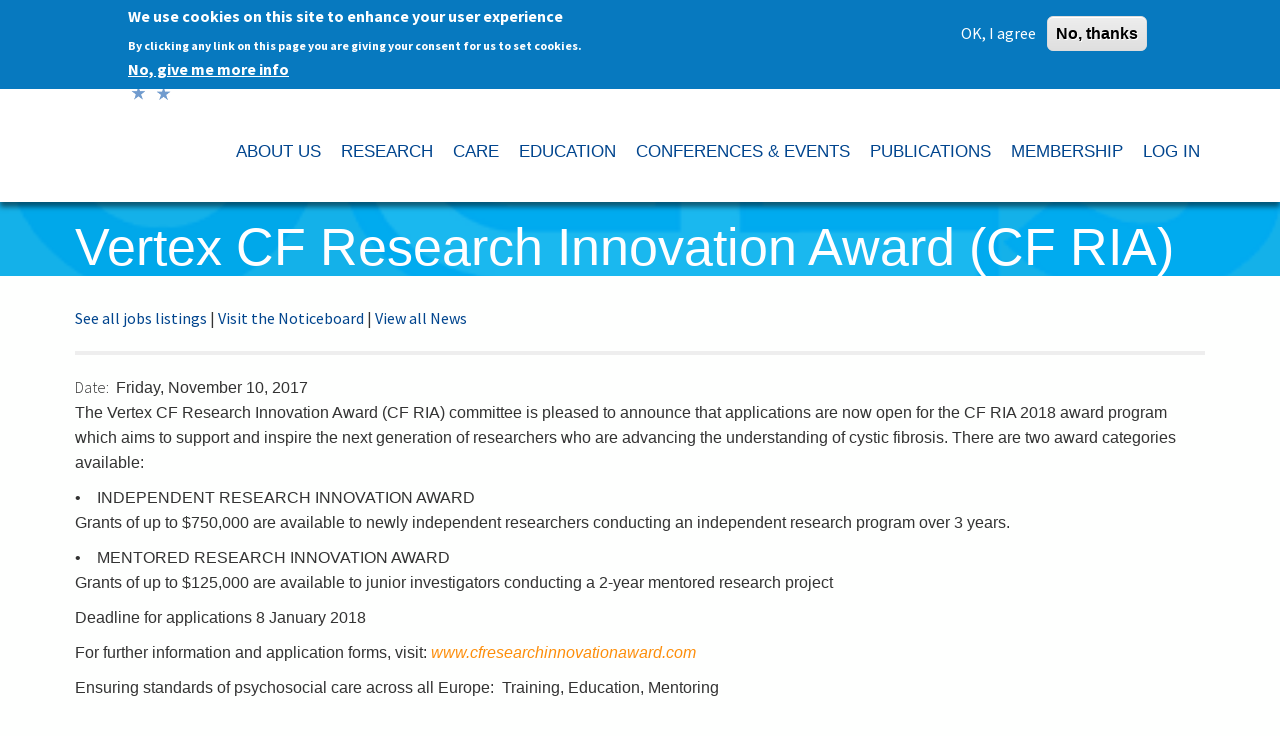

--- FILE ---
content_type: text/html; charset=utf-8
request_url: https://www.ecfs.eu/news/vertex-cf-research-innovation-award-cf-ria
body_size: 74773
content:
<!DOCTYPE html>
<html lang="en" dir="ltr" class="html--glazed-sticky-footer" prefix="content: http://purl.org/rss/1.0/modules/content/ dc: http://purl.org/dc/terms/ foaf: http://xmlns.com/foaf/0.1/ og: http://ogp.me/ns# rdfs: http://www.w3.org/2000/01/rdf-schema# sioc: http://rdfs.org/sioc/ns# sioct: http://rdfs.org/sioc/types# skos: http://www.w3.org/2004/02/skos/core# xsd: http://www.w3.org/2001/XMLSchema#">
<head>
  <link rel="profile" href="http://www.w3.org/1999/xhtml/vocab" />
  <meta charset="utf-8">
  <meta name="viewport" content="width=device-width, initial-scale=1.0">
  <meta charset="utf-8" />
<link href="//fonts.googleapis.com/css?family=Source+Sans+Pro:400italic,700italic,400,700" rel="stylesheet" />
<link href="//fonts.googleapis.com/css?family=Source+Sans+Pro:300" rel="stylesheet" />
<link href="//fonts.googleapis.com/css?family=Source+Sans+Pro:300italic" rel="stylesheet" />
<link rel="shortcut icon" href="https://www.ecfs.eu/sites/default/files/favicon_0.ico" type="image/vnd.microsoft.icon" />
<meta name="description" content="The Vertex CF Research Innovation Award (CF RIA) committee is pleased to announce that applications are now open for the CF RIA 2018 award program which aims to support and inspire the next generation of researchers who are advancing the understanding of cystic fibrosis." />
<meta name="generator" content="Drupal 7 (http://drupal.org)" />
<link rel="image_src" href="https://www.ecfs.eu/sites/default/files/ecfs-logo-100h.png" />
<link rel="canonical" href="https://www.ecfs.eu/news/vertex-cf-research-innovation-award-cf-ria" />
<link rel="shortlink" href="https://www.ecfs.eu/node/7590" />
  <title>Vertex CF Research Innovation Award (CF RIA) | European Cystic Fibrosis Society (ECFS)</title>
  <link rel="stylesheet" href="https://www.ecfs.eu/sites/default/files/css/css_lQaZfjVpwP_oGNqdtWCSpJT1EMqXdMiU84ekLLxQnc4.css" media="all" />
<link rel="stylesheet" href="https://www.ecfs.eu/sites/default/files/css/css_EjmYcwklM_zgvOHfff5MGhPWG25R5qEIAvpmjQbooEQ.css" media="all" />
<link rel="stylesheet" href="https://www.ecfs.eu/sites/default/files/css/css_LDLONRwP6mlr_VWmaQJr4f4PeZsjNbZtKYgaqdClzcY.css" media="all" />
<style>#sliding-popup.sliding-popup-top,#sliding-popup.sliding-popup-top .eu-cookie-withdraw-banner,.eu-cookie-withdraw-tab{background:#0779BF;}#sliding-popup.sliding-popup-top.eu-cookie-withdraw-wrapper{background:transparent}#sliding-popup .popup-content #popup-text h1,#sliding-popup .popup-content #popup-text h2,#sliding-popup .popup-content #popup-text h3,#sliding-popup .popup-content #popup-text p,#sliding-popup label,#sliding-popup div,.eu-cookie-compliance-secondary-button,.eu-cookie-withdraw-tab{color:#ffffff !important;}.eu-cookie-withdraw-tab{border-color:#ffffff;}.eu-cookie-compliance-more-button{color:#ffffff !important;}
</style>
<link rel="stylesheet" href="//cdn.jsdelivr.net/bootstrap/3.3.5/css/bootstrap.min.css" media="all" />
<link rel="stylesheet" href="https://www.ecfs.eu/sites/default/files/css/css_eWMj-2FV7B0R1SZqmaty1LmzieN8sr3eBF_89bNnmPM.css" media="all" />
<link rel="stylesheet" href="https://www.ecfs.eu/sites/default/files/css_injector/css_injector_1.css?t9075r" media="screen" />
<link rel="stylesheet" href="https://www.ecfs.eu/sites/default/files/css_injector/css_injector_2.css?t9075r" media="screen" />
<link rel="stylesheet" href="https://www.ecfs.eu/sites/default/files/css_injector/css_injector_3.css?t9075r" media="screen" />
<link rel="stylesheet" href="https://www.ecfs.eu/sites/default/files/css_injector/css_injector_4.css?t9075r" media="screen" />
<link rel="stylesheet" href="https://www.ecfs.eu/sites/default/files/css_injector/css_injector_5.css?t9075r" media="screen" />
<link rel="stylesheet" href="https://www.ecfs.eu/sites/default/files/css_injector/css_injector_6.css?t9075r" media="screen" />
<link rel="stylesheet" href="https://www.ecfs.eu/sites/default/files/css_injector/css_injector_7.css?t9075r" media="screen" />
<link rel="stylesheet" href="https://www.ecfs.eu/sites/default/files/css_injector/css_injector_8.css?t9075r" media="screen" />
<link rel="stylesheet" href="https://www.ecfs.eu/sites/default/files/css_injector/css_injector_9.css?t9075r" media="screen" />
<link rel="stylesheet" href="https://www.ecfs.eu/sites/default/files/css_injector/css_injector_10.css?t9075r" media="screen" />
<link rel="stylesheet" href="https://www.ecfs.eu/sites/default/files/css_injector/css_injector_12.css?t9075r" media="screen" />
<link rel="stylesheet" href="https://www.ecfs.eu/sites/default/files/css_injector/css_injector_13.css?t9075r" media="screen" />
<link rel="stylesheet" href="https://www.ecfs.eu/sites/default/files/css_injector/css_injector_17.css?t9075r" media="print" />
<link rel="stylesheet" href="https://www.ecfs.eu/sites/default/files/css_injector/css_injector_18.css?t9075r" media="screen" />
<link rel="stylesheet" href="https://www.ecfs.eu/sites/default/files/css_injector/css_injector_19.css?t9075r" media="screen" />
<link rel="stylesheet" href="https://www.ecfs.eu/sites/default/files/css_injector/css_injector_22.css?t9075r" media="screen" />
<link rel="stylesheet" href="https://www.ecfs.eu/sites/default/files/css/css_G9On3CI1cUCizcSQctSIeu_g0IFnPgQb_n1c7XASjY8.css" media="screen" />
<link rel="stylesheet" href="https://www.ecfs.eu/sites/default/files/css/css_jjoM-ZY095vEx2zS2GML5hrZEu6javl5fC312edQXqQ.css" media="all" />
<link rel="stylesheet" href="https://www.ecfs.eu/sites/default/files/css/css_hzK6660FUQSw-fosHxGAyNIjUXufIvX7FwjKQQGp080.css" media="screen" />
<link rel="stylesheet" href="https://www.ecfs.eu/sites/default/files/css/css_7uy8xgDOlRAaaIwu0OFlqQaayvs1L1GaazGn1Six76s.css" media="all" />
<link rel="stylesheet" href="https://www.ecfs.eu/sites/default/files/css_injector/css_injector_43.css?t9075r" media="screen" />
  <!-- HTML5 element support for IE6-8 -->
  <!--[if lt IE 9]>
    <script src="https://cdn.jsdelivr.net/html5shiv/3.7.3/html5shiv-printshiv.min.js"></script>
  <![endif]-->
  <script src="https://www.ecfs.eu/sites/default/files/js/js_1llt-gMhEYyB1iUrUNNFv553qFTKGAbfxXIBx5feVMU.js"></script>
<script src="https://www.ecfs.eu/sites/default/files/js/js_RulCPHj8aUtatsXPqRSFtJIhBjBSAzFXZzADEVD4CHY.js"></script>
<script src="//cdn.jsdelivr.net/bootstrap/3.3.5/js/bootstrap.min.js"></script>
<script src="https://www.ecfs.eu/sites/default/files/js/js_oQEtK2YGc8IepoNFFu6mSAD6Ys7tbjIUd1g5YKX9sb0.js"></script>
<script src="https://www.ecfs.eu/sites/default/files/js/js_K-PPYeqebnO21BiWbE9OnZerQEPEha8sKNNUCD8gc30.js"></script>
<script src="https://www.googletagmanager.com/gtag/js?id=G-HWYXMHFEVT"></script>
<script>window.dataLayer = window.dataLayer || [];function gtag(){dataLayer.push(arguments)};gtag("js", new Date());gtag("set", "developer_id.dMDhkMT", true);gtag("config", "G-HWYXMHFEVT", {"groups":"default","anonymize_ip":true});</script>
<script>window.glazed_ajaxurl = 'https://www.ecfs.eu/?q=glazed_builder_ajaxurl';</script>
<script>window.glazed_lang = 'en';</script>
<script>window.glazed_baseurl = 'https://www.ecfs.eu/profiles/cms/modules/sooperthemes_premium/glazed_builder/glazed_builder/';</script>
<script src="https://www.ecfs.eu/sites/default/files/js/js_7dJIE6Uyue7O7IdGmSkKDTjAOXTJyvwKvXNe_l8vjC0.js"></script>
<script>jQuery.extend(Drupal.settings, {"basePath":"\/","pathPrefix":"","setHasJsCookie":0,"ajaxPageState":{"theme":"ecfs_2017","theme_token":"WPhj6TSTPMpCIao2TnRzWYDPkCKZwPnHXi24-k1ZDXs","js":{"0":1,"sites\/all\/modules\/eu_cookie_compliance\/js\/eu_cookie_compliance.js":1,"profiles\/cms\/themes\/bootstrap\/js\/bootstrap.js":1,"profiles\/cms\/modules\/contrib\/jquery_update\/replace\/jquery\/2.1\/jquery.min.js":1,"misc\/jquery-extend-3.4.0.js":1,"misc\/jquery-html-prefilter-3.5.0-backport.js":1,"misc\/jquery.once.js":1,"misc\/drupal.js":1,"sites\/all\/modules\/eu_cookie_compliance\/js\/jquery.cookie-1.4.1.min.js":1,"misc\/form-single-submit.js":1,"\/\/cdn.jsdelivr.net\/bootstrap\/3.3.5\/js\/bootstrap.min.js":1,"sites\/all\/modules\/admin_menu\/admin_devel\/admin_devel.js":1,"sites\/all\/modules\/ajax_links_api\/ajax_links_api.js":1,"profiles\/cms\/modules\/cms\/cms_core\/styles.js":1,"profiles\/cms\/modules\/cms\/cms_portfolio\/js\/cms-portfolio.js":1,"sites\/all\/modules\/vv_collab\/scripts\/jstree.min.js":1,"sites\/all\/modules\/extlink\/extlink.js":1,"profiles\/cms\/modules\/sooperthemes_premium\/glazed_builder\/glazed_builder\/vendor\/underscore\/underscore-min.js":1,"profiles\/cms\/modules\/contrib\/behavior_weights\/behavior_weights.js":1,"sites\/all\/modules\/lightbox2\/js\/lightbox.js":1,"sites\/all\/modules\/google_analytics\/googleanalytics.js":1,"https:\/\/www.googletagmanager.com\/gtag\/js?id=G-HWYXMHFEVT":1,"1":1,"2":1,"3":1,"4":1,"profiles\/cms\/themes\/glazed\/js\/minified\/classie.min.js":1,"profiles\/cms\/themes\/glazed\/js\/minified\/glazed-mobile-nav.min.js":1,"profiles\/cms\/themes\/glazed\/js\/minified\/glazed.min.js":1},"css":{"modules\/system\/system.base.css":1,"sites\/all\/modules\/ajax_links_api\/ajax_links_api.css":1,"profiles\/cms\/modules\/cms\/cms_blog\/cms-blog.css":1,"profiles\/cms\/modules\/cms\/cms_core\/cms-core.css":1,"profiles\/cms\/modules\/contrib\/date\/date_api\/date.css":1,"profiles\/cms\/modules\/contrib\/date\/date_popup\/themes\/datepicker.1.7.css":1,"modules\/field\/theme\/field.css":1,"sites\/all\/modules\/forena\/forena_query.css":1,"sites\/all\/modules\/logintoboggan\/logintoboggan.css":1,"modules\/node\/node.css":1,"sites\/all\/modules\/ubercart\/uc_order\/uc_order.css":1,"sites\/all\/modules\/ubercart\/uc_product\/uc_product.css":1,"sites\/all\/modules\/ubercart\/uc_store\/uc_store.css":1,"sites\/all\/modules\/vv_collab\/themes\/default\/style.min.css":1,"sites\/all\/modules\/vv_custom\/css\/conference-web-colors.css":1,"sites\/all\/modules\/extlink\/extlink.css":1,"profiles\/cms\/modules\/contrib\/views\/css\/views.css":1,"profiles\/cms\/modules\/contrib\/media\/modules\/media_wysiwyg\/css\/media_wysiwyg.base.css":1,"profiles\/cms\/modules\/contrib\/ctools\/css\/ctools.css":1,"sites\/all\/modules\/lightbox2\/css\/lightbox.css":1,"sites\/all\/modules\/panels\/css\/panels.css":1,"profiles\/cms\/modules\/contrib\/tagclouds\/tagclouds.css":1,"sites\/all\/modules\/user_dashboard\/user_dashboard.css":1,"sites\/all\/modules\/print\/print_ui\/css\/print_ui.theme.css":1,"sites\/all\/modules\/eu_cookie_compliance\/css\/eu_cookie_compliance.css":1,"profiles\/cms\/modules\/sooperthemes_premium\/glazed_builder\/glazed_builder\/css\/glazed_builder.css":1,"0":1,"\/\/cdn.jsdelivr.net\/bootstrap\/3.3.5\/css\/bootstrap.min.css":1,"sites\/all\/themes\/ecfs_2017\/css\/glazed.css":1,"sites\/all\/themes\/ecfs_2017\/css\/glazed_subtheme.css":1,"sites\/all\/themes\/ecfs_2017\/css\/conference-web-colors.css":1,"sites\/default\/files\/glazed-themesettings-ecfs_2017.css":1,"public:\/\/css_injector\/css_injector_1.css":1,"public:\/\/css_injector\/css_injector_2.css":1,"public:\/\/css_injector\/css_injector_3.css":1,"public:\/\/css_injector\/css_injector_4.css":1,"public:\/\/css_injector\/css_injector_5.css":1,"public:\/\/css_injector\/css_injector_6.css":1,"public:\/\/css_injector\/css_injector_7.css":1,"public:\/\/css_injector\/css_injector_8.css":1,"public:\/\/css_injector\/css_injector_9.css":1,"public:\/\/css_injector\/css_injector_10.css":1,"public:\/\/css_injector\/css_injector_12.css":1,"public:\/\/css_injector\/css_injector_13.css":1,"public:\/\/css_injector\/css_injector_17.css":1,"public:\/\/css_injector\/css_injector_18.css":1,"public:\/\/css_injector\/css_injector_19.css":1,"public:\/\/css_injector\/css_injector_22.css":1,"public:\/\/css_injector\/css_injector_24.css":1,"public:\/\/css_injector\/css_injector_25.css":1,"public:\/\/css_injector\/css_injector_29.css":1,"public:\/\/css_injector\/css_injector_30.css":1,"public:\/\/css_injector\/css_injector_31.css":1,"public:\/\/css_injector\/css_injector_33.css":1,"public:\/\/css_injector\/css_injector_34.css":1,"public:\/\/css_injector\/css_injector_35.css":1,"public:\/\/css_injector\/css_injector_37.css":1,"public:\/\/css_injector\/css_injector_38.css":1,"public:\/\/css_injector\/css_injector_43.css":1}},"ajax_links_api":{"selector":"#content","trigger":".ajax-link","negative_triggers":"","html5":1,"vpager":1},"lightbox2":{"rtl":0,"file_path":"\/(\\w\\w\/)public:\/","default_image":"\/sites\/all\/modules\/lightbox2\/images\/brokenimage.jpg","border_size":10,"font_color":"000","box_color":"fff","top_position":"","overlay_opacity":"0.8","overlay_color":"000","disable_close_click":true,"resize_sequence":0,"resize_speed":400,"fade_in_speed":400,"slide_down_speed":600,"use_alt_layout":false,"disable_resize":false,"disable_zoom":false,"force_show_nav":false,"show_caption":true,"loop_items":false,"node_link_text":"View Image Details","node_link_target":false,"image_count":"Image !current of !total","video_count":"Video !current of !total","page_count":"Page !current of !total","lite_press_x_close":"press \u003Ca href=\u0022#\u0022 onclick=\u0022hideLightbox(); return FALSE;\u0022\u003E\u003Ckbd\u003Ex\u003C\/kbd\u003E\u003C\/a\u003E to close","download_link_text":"","enable_login":false,"enable_contact":false,"keys_close":"c x 27","keys_previous":"p 37","keys_next":"n 39","keys_zoom":"z","keys_play_pause":"32","display_image_size":"original","image_node_sizes":"()","trigger_lightbox_classes":"","trigger_lightbox_group_classes":"","trigger_slideshow_classes":"","trigger_lightframe_classes":"","trigger_lightframe_group_classes":"","custom_class_handler":0,"custom_trigger_classes":"","disable_for_gallery_lists":true,"disable_for_acidfree_gallery_lists":true,"enable_acidfree_videos":true,"slideshow_interval":5000,"slideshow_automatic_start":true,"slideshow_automatic_exit":true,"show_play_pause":true,"pause_on_next_click":false,"pause_on_previous_click":true,"loop_slides":false,"iframe_width":600,"iframe_height":400,"iframe_border":1,"enable_video":false,"useragent":"Mozilla\/5.0 (Macintosh; Intel Mac OS X 10_15_7) AppleWebKit\/537.36 (KHTML, like Gecko) Chrome\/131.0.0.0 Safari\/537.36; ClaudeBot\/1.0; +claudebot@anthropic.com)"},"rs":{"global":{"url":"https:\/\/www.ecfs.eu\/sites\/default\/files\/","dir":"\/profiles\/cms\/modules\/sooperthemes_premium\/revslider"}},"glazed_builder":{"DisallowContainers":["4|field_cb_block_content"],"currentPath":"node\/7590"},"eu_cookie_compliance":{"popup_enabled":1,"popup_agreed_enabled":0,"popup_hide_agreed":0,"popup_clicking_confirmation":false,"popup_scrolling_confirmation":false,"popup_html_info":"\u003Cdiv class=\u0022eu-cookie-compliance-banner eu-cookie-compliance-banner-info eu-cookie-compliance-banner--opt-in\u0022\u003E\n  \u003Cdiv class=\u0022popup-content info\u0022\u003E\n    \u003Cdiv id=\u0022popup-text\u0022\u003E\n      \u003Ch2\u003EWe use cookies on this site to enhance your user experience\u003C\/h2\u003E\u003Cp\u003EBy clicking any link on this page you are giving your consent for us to set cookies.\u003C\/p\u003E              \u003Cbutton type=\u0022button\u0022 class=\u0022find-more-button eu-cookie-compliance-more-button\u0022\u003ENo, give me more info\u003C\/button\u003E\n          \u003C\/div\u003E\n    \n    \u003Cdiv id=\u0022popup-buttons\u0022 class=\u0022\u0022\u003E\n      \u003Cbutton type=\u0022button\u0022 class=\u0022agree-button eu-cookie-compliance-secondary-button\u0022\u003EOK, I agree\u003C\/button\u003E\n              \u003Cbutton type=\u0022button\u0022 class=\u0022decline-button eu-cookie-compliance-default-button\u0022 \u003ENo, thanks\u003C\/button\u003E\n          \u003C\/div\u003E\n  \u003C\/div\u003E\n\u003C\/div\u003E","use_mobile_message":false,"mobile_popup_html_info":"\u003Cdiv class=\u0022eu-cookie-compliance-banner eu-cookie-compliance-banner-info eu-cookie-compliance-banner--opt-in\u0022\u003E\n  \u003Cdiv class=\u0022popup-content info\u0022\u003E\n    \u003Cdiv id=\u0022popup-text\u0022\u003E\n                    \u003Cbutton type=\u0022button\u0022 class=\u0022find-more-button eu-cookie-compliance-more-button\u0022\u003ENo, give me more info\u003C\/button\u003E\n          \u003C\/div\u003E\n    \n    \u003Cdiv id=\u0022popup-buttons\u0022 class=\u0022\u0022\u003E\n      \u003Cbutton type=\u0022button\u0022 class=\u0022agree-button eu-cookie-compliance-secondary-button\u0022\u003EOK, I agree\u003C\/button\u003E\n              \u003Cbutton type=\u0022button\u0022 class=\u0022decline-button eu-cookie-compliance-default-button\u0022 \u003ENo, thanks\u003C\/button\u003E\n          \u003C\/div\u003E\n  \u003C\/div\u003E\n\u003C\/div\u003E\n","mobile_breakpoint":"768","popup_html_agreed":"\u003Cdiv\u003E\n  \u003Cdiv class=\u0022popup-content agreed\u0022\u003E\n    \u003Cdiv id=\u0022popup-text\u0022\u003E\n      \u003Ch2\u003EThank you for accepting cookies\u003C\/h2\u003E\u003Cp\u003EYou can now hide this message or find out more about cookies.\u003C\/p\u003E    \u003C\/div\u003E\n    \u003Cdiv id=\u0022popup-buttons\u0022\u003E\n      \u003Cbutton type=\u0022button\u0022 class=\u0022hide-popup-button eu-cookie-compliance-hide-button\u0022\u003EHide\u003C\/button\u003E\n              \u003Cbutton type=\u0022button\u0022 class=\u0022find-more-button eu-cookie-compliance-more-button-thank-you\u0022 \u003EMore info\u003C\/button\u003E\n          \u003C\/div\u003E\n  \u003C\/div\u003E\n\u003C\/div\u003E","popup_use_bare_css":false,"popup_height":"auto","popup_width":"100%","popup_delay":1000,"popup_link":"\/privacy-policy","popup_link_new_window":1,"popup_position":true,"fixed_top_position":false,"popup_language":"en","store_consent":false,"better_support_for_screen_readers":0,"reload_page":0,"domain":"www.ecfs.eu","domain_all_sites":null,"popup_eu_only_js":0,"cookie_lifetime":"100","cookie_session":false,"disagree_do_not_show_popup":0,"method":"opt_in","whitelisted_cookies":".www.ecfs.eu\r\nwww.ecfs.eu\r\n.ecfs.eu\r\nlearning.ecfs.eu\r\nevents.ecfs.eu\r\nlms.ecfs.eu\r\n.imgur.com","withdraw_markup":"\u003Cbutton type=\u0022button\u0022 class=\u0022eu-cookie-withdraw-tab\u0022\u003EPrivacy settings\u003C\/button\u003E\n\u003Cdiv class=\u0022eu-cookie-withdraw-banner\u0022\u003E\n  \u003Cdiv class=\u0022popup-content info\u0022\u003E\n    \u003Cdiv id=\u0022popup-text\u0022\u003E\n      \u003Ch2\u003EWe use cookies on this site to enhance your user experience\u003C\/h2\u003E\u003Cp\u003EYou have given your consent for us to set cookies.\u003C\/p\u003E    \u003C\/div\u003E\n    \u003Cdiv id=\u0022popup-buttons\u0022\u003E\n      \u003Cbutton type=\u0022button\u0022 class=\u0022eu-cookie-withdraw-button\u0022\u003EWithdraw consent\u003C\/button\u003E\n    \u003C\/div\u003E\n  \u003C\/div\u003E\n\u003C\/div\u003E\n","withdraw_enabled":false,"withdraw_button_on_info_popup":0,"cookie_categories":[],"enable_save_preferences_button":1,"fix_first_cookie_category":1,"select_all_categories_by_default":0},"extlink":{"extTarget":"_blank","extClass":0,"extLabel":"(link is external)","extImgClass":0,"extSubdomains":1,"extExclude":"","extInclude":"","extCssExclude":"","extCssExplicit":"","extAlert":0,"extAlertText":"This link will take you to an external web site.","mailtoClass":0,"mailtoLabel":"(link sends e-mail)"},"googleanalytics":{"account":["G-HWYXMHFEVT"],"trackOutbound":1,"trackMailto":1,"trackDownload":1,"trackDownloadExtensions":"7z|aac|arc|arj|asf|asx|avi|bin|csv|doc(x|m)?|dot(x|m)?|exe|flv|gif|gz|gzip|hqx|jar|jpe?g|js|mp(2|3|4|e?g)|mov(ie)?|msi|msp|pdf|phps|png|ppt(x|m)?|pot(x|m)?|pps(x|m)?|ppam|sld(x|m)?|thmx|qtm?|ra(m|r)?|sea|sit|tar|tgz|torrent|txt|wav|wma|wmv|wpd|xls(x|m|b)?|xlt(x|m)|xlam|xml|z|zip"},"urlIsAjaxTrusted":{"\/news\/vertex-cf-research-innovation-award-cf-ria":true},"bootstrap":{"anchorsFix":"0","anchorsSmoothScrolling":"0","formHasError":1,"popoverEnabled":1,"popoverOptions":{"animation":1,"html":0,"placement":"right","selector":"","trigger":"click","triggerAutoclose":1,"title":"","content":"","delay":0,"container":"body"},"tooltipEnabled":0,"tooltipOptions":{"animation":1,"html":0,"placement":"top","selector":"","trigger":"hover focus","delay":0,"container":"body"}},"glazed":{"glazedPath":"profiles\/cms\/themes\/glazed\/"}});</script>
</head>
<body class="navbar-is-static-top html not-front not-logged-in no-sidebars page-node page-node- page-node-7590 node-type-news body--glazed-header-top body--glazed-header-overlay">
  <div id="skip-link">
    <a href="#main-content" class="element-invisible element-focusable">Skip to main content</a>
  </div>
    <script>
  var glazedNavBreakpoint = 1200;
  var glazedWindowWidth = window.innerWidth;
  if (glazedWindowWidth > glazedNavBreakpoint) {
    document.body.className += ' body--glazed-nav-desktop';
  }
  else {
    document.body.className += ' body--glazed-nav-mobile';
  }
  </script>    

<header id="navbar" role="banner" class="navbar glazed-header glazed-header--top glazed-header--overlay glazed-header--sticky glazed-header--hover-text" data-spy="affix" data-offset-top="0">
  <div class="container navbar-container">
    <div class="row container-row"><div class="col-sm-12 container-col">        <div class="navbar-header">
                    <div class="wrap-branding">
                      <a class="logo navbar-btn" href="/" title="Home">
              <img src="https://www.ecfs.eu/sites/default/files/ecfs-logo-dark-blue-transparent-100h_0.png" id="logo" alt="Home" />
            </a>
          
                    </div>
          
                      <a id="glazed-menu-toggle" href="#"><span></span></a>
                  </div>

                  <nav role="navigation" id="glazed-main-menu" class="glazed-main-menu">
                                        <div class="region region-navigation">
    <section id="block-glazed-helper-full-screen-search" class="block block-glazed-helper clearfix">

      
  <button class="btn-link full-screen-search-button btn form-button" type="submit" name="op" value="&lt;span class=&quot;icon glyphicon glyphicon-search&quot;&gt;&lt;/span&gt;"><span class="icon glyphicon glyphicon-search"></span></button>
<form class="form-search content-search hidden full-screen-search-form" action="/news/vertex-cf-research-innovation-award-cf-ria" method="post" id="search-block-form" accept-charset="UTF-8"><div><div>
      <h2 class="element-invisible">Search form</h2>
    <div class="full-screen-search-form-input"><label class="text-primary">Type and Press “enter” to Search</label><input title="Enter the terms you wish to search for." placeholder="" autocomplete="off" class="search-query form-control form-text form-search" type="search" id="edit-search-block-form--2" name="search_block_form" value="" size="15" maxlength="128" /></div><div class="form-actions form-wrapper form-group" id="edit-actions"><button class="element-invisible btn btn-primary form-submit" type="submit" id="edit-submit" name="op" value="Search">Search</button>
</div><input type="hidden" name="form_build_id" value="form-4yykVI4mxAr1NLALpXBB9HTr-w96W5NP-3Bh9x2z2Wc" />
<input type="hidden" name="form_id" value="search_block_form" />
</div>
</div></form>
</section>
<section id="block-system-main-menu" class="block block-system block-menu clearfix">

      
  <ul class="menu nav"><li class="first expanded dropdown"><a href="/about-us" class="disabled dropdown-toggle disabled dropdown-toggle" data-target="#" data-toggle="dropdown">ABOUT US</a><ul class="dropdown-menu"><li class="first expanded"><a href="/society-details/about" class="glazed-megamenu__heading glazed-megamenu__heading">ECFS Society Details</a><ul class="glazed-megamenu"><li class="first leaf"><a href="/society-details/about">Society Information</a></li>
<li class="last leaf"><a href="/society-details/support">Applications for Support</a></li>
</ul></li>
<li class="expanded"><a href="/membership" class="disabled glazed-megamenu__heading disabled glazed-megamenu__heading">ECFS Membership</a><ul class="glazed-megamenu"><li class="first leaf"><a href="/membership-subscription">Membership Subscription</a></li>
<li class="last leaf"><a href="/membership-demographics">Membership Demographics</a></li>
</ul></li>
<li class="last expanded"><a class="glazed-megamenu__heading nolink">Other Information</a><ul class="glazed-megamenu"><li class="first leaf"><a href="/news">Latest News</a></li>
<li class="leaf"><a href="/jobs">Job Opportunities</a></li>
<li class="leaf"><a href="/grants-and-programmes">Grants and Programmes</a></li>
<li class="last leaf"><a href="/links">Links</a></li>
</ul></li>
</ul></li>
<li class="expanded dropdown"><a href="/research" class="disabled dropdown-toggle disabled dropdown-toggle" data-target="#" data-toggle="dropdown">RESEARCH</a><ul class="dropdown-menu"><li class="first expanded"><a href="/groups-projects/ecfs-projects" class="glazed-megamenu__heading glazed-megamenu__heading">ECFS Projects</a><ul class="glazed-megamenu"><li class="first leaf"><a href="/ctn">ECFS Clinical Trials Network</a></li>
<li class="last leaf"><a href="/ecfspr">ECFS Patient Registry</a></li>
</ul></li>
<li class="expanded"><a href="/ecfs-working-groups/ecfs-working-groups" class="glazed-megamenu__heading glazed-megamenu__heading">ECFS Working Groups</a><ul class="glazed-megamenu"><li class="first leaf"><a href="/ecfs_dnwg">Diagnostic Network</a></li>
<li class="leaf"><a href="/ecfs_exercise_wg">Exercise</a></li>
<li class="leaf"><a href="/ecfs-neonatal-screening-wg">Neonatal Screening</a></li>
<li class="leaf"><a href="/ecfs-fungal-pathogens-wg">Fungal Pathogens</a></li>
<li class="last leaf"><a href="/ecfs-working-groups/ecfs-pulmonary-exacerbation-working-group">Pulmonary Exacerbation</a></li>
</ul></li>
<li class="expanded"><a href="/research/special-projects" class="glazed-megamenu__heading glazed-megamenu__heading">Special Projects</a><ul class="glazed-megamenu"><li class="first leaf"><a href="/special-projects/ecfs-post-doctoral-research-fellowship">ECFS / CF Europe Post-Doctoral Research Fellowship</a></li>
<li class="leaf"><a href="/special-projects/cfq-r-questionnaire-and-cf-candidates-lung-transplant">CFQ-R questionnaire and CF candidates for lung transplant</a></li>
<li class="leaf"><a href="/content/eu-funded-projects">EU funded projects</a></li>
<li class="leaf"><a href="/special-projects/mucofong-international-project">MucoFong International Project</a></li>
<li class="last leaf"><a href="/content/complete-cftr-gene-mutation-analysis-european-patients-cystic-fibrosis">Complete CFTR gene mutation analysis in European patients with Cystic Fibrosis</a></li>
</ul></li>
<li class="last expanded"><a class="glazed-megamenu__heading nolink">Past Working Groups</a><ul class="glazed-megamenu"><li class="first leaf"><a href="/Mol_CellBiol_Physiol_wg">Cystic Fibrosis Molecular and Cell Biology and Physiology Basic Science</a></li>
<li class="leaf"><a href="/ecfs-working-groups/ecfs-gene-modifier-working-group">ECFS Gene Modifier Working Group</a></li>
<li class="last leaf"><a href="/ecfs-ntm-working-group">ECFS Non Tuberculous Mycobacteria Working Group</a></li>
</ul></li>
</ul></li>
<li class="expanded dropdown"><a href="/care" class="disabled dropdown-toggle disabled dropdown-toggle" data-target="#" data-toggle="dropdown">CARE</a><ul class="dropdown-menu"><li class="first leaf"><a href="/ecfs-standards-care/introduction%20and%20aims">ECFS Standards Of Care</a></li>
<li class="expanded"><a href="/ecfs-working-groups/ecfs-working-groups" class="glazed-megamenu__heading glazed-megamenu__heading">ECFS Working Groups </a><ul class="glazed-megamenu"><li class="first leaf"><a href="/ecfs_exercise_wg">Exercise</a></li>
<li class="leaf"><a href="/ecfs_dnwg">Diagnostic Network</a></li>
<li class="leaf"><a href="/ecfs-neonatal-screening-wg">Neonatal Screening</a></li>
<li class="leaf"><a href="/mental-health-in_CF">Mental Health</a></li>
<li class="leaf"><a href="/ecfs-fungal-pathogens-wg">Fungal Pathogens</a></li>
<li class="leaf"><a href="/ecfs-working-groups/ecfs-pulmonary-exacerbation-working-group">Pulmonary Exacerbation</a></li>
<li class="leaf"><a href="/telehealth">Telehealth</a></li>
<li class="leaf"><a href="/iowg">ECFS Intestinal Organoid Working Group</a></li>
<li class="last leaf"><a href="/iowg">Intestinal Organoid Working Group</a></li>
</ul></li>
<li class="last expanded"><a href="/care/allied-health-professionals" class="glazed-megamenu__heading glazed-megamenu__heading">Allied Health Professionals</a><ul class="glazed-megamenu"><li class="first leaf"><a href="/projects/insg-cf/intro">ECFS Nursing Special interest Group</a></li>
<li class="leaf"><a href="/projects/european-cf-pharmacy-group/introduction">European CF Pharmacy Group</a></li>
<li class="leaf"><a href="/projects/ecfng/welcome">European Cystic Fibrosis Nutrition Group</a></li>
<li class="leaf"><a href="/projects/epsig/welcome">European Psychosocial Special Interest Group</a></li>
<li class="last leaf"><a href="/care/PhySIIG/welcome">ECFS Physiotherapy Special Interest International Group</a></li>
</ul></li>
</ul></li>
<li class="leaf"><a href="/education">EDUCATION</a></li>
<li class="expanded dropdown"><a href="/conferences" class="disabled dropdown-toggle disabled dropdown-toggle" data-target="#" data-toggle="dropdown">CONFERENCES & EVENTS</a><ul class="dropdown-menu"><li class="first leaf"><a href="/lisbon2026">European Cystic Fibrosis Conference</a></li>
<li class="leaf"><a href="/bsc2026">ECFS Basic Science Conference</a></li>
<li class="leaf"><a href="/conferences/related-events">Related events</a></li>
<li class="last leaf"><a href="/conferences/meetings-milestones">Past ECFS conferences</a></li>
</ul></li>
<li class="expanded dropdown"><a href="/publications-and-resources" class="disabled dropdown-toggle disabled dropdown-toggle" data-target="#" data-toggle="dropdown">PUBLICATIONS</a><ul class="dropdown-menu"><li class="first expanded"><a href="/publications" class="glazed-megamenu__heading glazed-megamenu__heading">About Publications</a><ul class="glazed-megamenu"><li class="first leaf"><a href="/publications/the_journal_of_cystic_fibrosis">The Journal of Cystic Fibrosis</a></li>
<li class="leaf"><a href="/society-details/newsletters">ECFS Newsletter</a></li>
<li class="leaf"><a href="/content/ecfs-book">ECFS Book</a></li>
<li class="last leaf"><a href="/content/ers-monograph-cystic-fibrosis">ERS Monograph</a></li>
</ul></li>
<li class="last expanded"><a href="/publications/resources-all" class="glazed-megamenu__heading glazed-megamenu__heading">Resources</a><ul class="glazed-megamenu"><li class="first leaf"><a href="/publications/resources">Search All Resources</a></li>
<li class="leaf"><a href="/publications/cf-research-news">CF Research News</a></li>
<li class="leaf"><a href="/publications/consensus-reports">Consensus Reports</a></li>
<li class="leaf"><a href="/publications/ecfs-guidelines">ECFS Guidelines</a></li>
<li class="leaf"><a href="/publications/free-access-articles">Free Access Articles</a></li>
<li class="last leaf"><a href="/publications/cf-literature">CF Literature</a></li>
</ul></li>
</ul></li>
<li class="leaf"><a href="/membership-subscription">MEMBERSHIP</a></li>
<li class="last leaf"><a href="/user/login?current=node/7590">LOG IN</a></li>
</ul>
</section>
  </div>
                      </nav>
            </div></div>  </div>
</header>

<div class="wrap-containers">

  
    <div class="page-title-full-width-container" id="page-title-full-width-container">
    <header role="banner" id="page-title" class="container page-title-container">
      <div class="row container-row"><div class="col-sm-12 container-col">                              <h1 class="page-title">Vertex CF Research Innovation Award (CF RIA)</h1>
                                    </div></div>    </header> <!-- /#page-title -->
      </div>

  
  
    <div class="container content-top-container">
    <div class="row container-row"><div class="col-sm-12 container-col">      <div class="content-top">  <div class="region region-content-top">
    <section id="block-block-14" class="block block-block clearfix">

      
  <div id="listings-links-header"><a href="/jobs">See all jobs listings</a>&nbsp;|&nbsp;<a href="/noticeboard">Visit the Noticeboard</a>&nbsp;|&nbsp;<a href="/news">View all News</a>

	<hr></div>

</section>
  </div>
</div>
    </div></div>  </div>
    <div class="container main-container clearfix">
    <div class="row">
      
      <section class="col-sm-12">
        <a id="main-content"></a>
                                                            <div class="region region-content">
    <section id="block-system-main" class="block block-system clearfix">

      
  <article id="node-7590" class="node node-news clearfix" about="/news/vertex-cf-research-innovation-award-cf-ria" typeof="sioc:Item foaf:Document">
    <header>
            <span property="dc:title" content="Vertex CF Research Innovation Award (CF RIA)" class="rdf-meta element-hidden"></span><span property="sioc:num_replies" content="0" datatype="xsd:integer" class="rdf-meta element-hidden"></span>  </header>
    <div class="content">
    <span class="field-label">
    Date:
  </span>

  <div class="field-news-date inline news-date-field">
    <span class="date-display-single" property="dc:date" datatype="xsd:dateTime" content="2017-11-10T00:00:00+01:00">Friday, November 10, 2017</span>  </div>

  <div class="field-body">
    <p>The Vertex CF Research Innovation Award (CF RIA) committee is pleased to announce that applications are now open for the CF RIA 2018 award program which aims to support and inspire the next generation of researchers who are advancing the understanding of cystic fibrosis. There are two award categories available:</p>

<p>•&nbsp;&nbsp; &nbsp;INDEPENDENT RESEARCH INNOVATION AWARD<br>
	Grants of up to $750,000 are available to newly independent researchers conducting an independent research program over 3 years.</p>

<p>•&nbsp;&nbsp; &nbsp;MENTORED RESEARCH INNOVATION AWARD<br>
	Grants of up to $125,000 are available to junior investigators conducting a 2-year mentored research project</p>

<p>Deadline for applications 8 January 2018</p>

<p>For further information and application forms, visit: <a href="http://www.cfresearchinnovationaward.com">www.cfresearchinnovationaward.com</a></p>

<p>Ensuring standards of psychosocial care across all Europe: &nbsp;Training, Education, Mentoring</p>
  </div>
  </div>
    <footer>
            <ul class="links list-inline"><li class="print_html first last"><a href="/print/7590" title="Display a printer-friendly version of this page." class="print-page print-page" rel="nofollow">Printer-friendly version</a></li>
</ul>  </footer>
    </article>

</section>
  </div>
      </section>

      
    </div>
  </div>

    <div class="container content-bottom-container">
    <div class="row container-row"><div class="col-sm-12 container-col">      <div class="content-bottom">  <div class="region region-content-bottom">
    <section id="block-block-13" class="block block-block clearfix">

      
  <div id="listings-links-footer">
	<hr><a href="/jobs">See all jobs listings</a>&nbsp;|&nbsp;<a href="/noticeboard">Visit the Noticeboard</a>&nbsp;|&nbsp;<a href="/news">View all News</a></div>

</section>
  </div>
</div>
    </div></div>  </div>
  </div>

<!-- /#Sticky Footer -->
<footer class="glazed-footer">
  <div class="glazed-fluid footer-container">
              <div class="region region-footer">
    <section id="block-bean-ecfs-footer-block" class="block block-bean clearfix">

      
  <div class="entity entity-bean bean-cb-drag-drop-block clearfix" about="/block/ecfs-footer-block" typeof="">

  <div class="content">
    
  <div class="field-cb-block-content">
    <div class="az-element az-container glazed" data-az-type="bean|cb_drag_drop_block" data-az-name="4|field_cb_block_content" data-az-mode="static">
<div id="9ulmyypu" class="az-element az-section" style="margin-bottom:0px;" data-az-id="9ulmyypu" data-azb="az_section" data-azat-style="margin-bottom:0px;"><div class="az-ctnr container" data-azcnt="true"><div class="az-element az-row row  az-row--sm" style="" data-az-id="fbk9rdkr" data-azb="az_row" data-azat-device="sm" data-azcnt="true"><div class="az-element az-ctnr az-column  col-sm-9" style="margin-bottom:0px;" data-az-id="tbdzu322" data-azb="az_column" data-azat-width="3/4" data-azat-style="margin-bottom:0px;" data-azcnt="true"><div class="az-element az-html" style="padding-top:10px;" data-az-id="0wbqdteb" data-azb="az_html" data-azat-style="padding-top:10px;" data-azcnt="true"><div class="footer-menu"><a href="/terms-conditions">Terms &amp; Conditions</a>&nbsp;<a href="/privacy-policy">Privacy policy</a>&nbsp;&nbsp;<a href="/accessibility">Accessibility</a>&nbsp;<a href="/sitemap">Sitemap</a>&nbsp;<a href="/contact">Contact</a>&nbsp;
<div class="footer-copy">&copy; EUROPEAN CYSTIC FIBROSIS SOCIETY 2026. All rights reserved. <a class="ext" href="http://www.vidavia.com" target="_blank">Website by VidaVia<span class="ext"><span class="element-invisible"> (link is external)</span></span></a></div>
</div></div></div><div class="az-element az-ctnr az-column no-print col-sm-3" style="margin-bottom:0px;" data-az-id="fsaj74z3" data-azb="az_column" data-azat-width=" 1/4" data-azat-el_class="no-print" data-azat-style="margin-bottom:0px;" data-azcnt="true"><div class="az-element az-image pull-right" data-az-id="r369sq4f" data-azb="az_image" data-azat-image="https://www.ecfs.eu/sites/default/files/logos-ecfs/ecfs-logo-dark-blue-100h.png?fid=1158" data-azat-width="100px" data-azat-height="" data-azat-link="/" data-azat-link_target="_self" data-azat-alt="European Cystic Fibrosis Society (ECFS)" data-azat-title="European Cystic Fibrosis Society (ECFS)" data-azat-el_class="pull-right" data-azat-style="padding-top:10px;"><a href="/" target="_self"><img src="https://www.ecfs.eu/sites/default/files/logos-ecfs/ecfs-logo-dark-blue-100h.png?fid=1158" alt="European Cystic Fibrosis Society (ECFS)" title="European Cystic Fibrosis Society (ECFS)" style="padding-top: 10px; width: 100px;"></a></div></div></div></div></div>
</div>  </div>
  </div>
</div>

</section>
  </div>
              </div>
</footer>

  <script>var eu_cookie_compliance_cookie_name = "cookie-agreed";</script>
<script src="https://www.ecfs.eu/sites/default/files/js/js_Llgek5Zasqh0wiimoKH-uIdmSIEO0i9Cbi7UdXEdRgw.js"></script>
<script src="https://www.ecfs.eu/sites/default/files/js/js_MRdvkC2u4oGsp5wVxBG1pGV5NrCPW3mssHxIn6G9tGE.js"></script>
<script type="text/javascript">
    //<![CDATA[

    jQuery(document).ready(function($)
	{
		$("div.sidebar-nav ul.nav li.dropdown").find("a:first").append(' <b class="caret">');

		/* The following is a direct copy of the behavioural script from previous live site - this needs to be checked/pruned. */

		//Add a 'Home' item to the CF Research News left nav menu
		//$( ".section-cf-research-news .region-sidebar-first" ).prepend( "<h2>Test</h2>" );
		$("#block-views-cf-research-news-block").prepend("<h2 class='main-block-title'>CF Research News</h2><h2 class='block-title'><a href='/publications/cf-research-news'>Home</a></h2>");
		$("#block-views-035f2a86f7f62564ecf778a8577ad317").prepend("<h2 class='main-block-title'>Consensus Reports</h2><h2 class='block-title'><a href='/publications/consensus-reports'>Home</a></h2>");
		$("#block-views-0798b82914362306f2ebad72ded68094").prepend("<h2 class='main-block-title'>Free Access Articles</h2><h2 class='block-title'><a href='/publications/free-access-articles'>Home</a></h2>");
		$("#block-views-resources-ecfs-guidelines-block").prepend("<h2 class='main-block-title'>All Resources</h2><h2 class='block-title'><a href='/publications/ecfs-guidelines'>Home</a></h2>");
		$("#block-views-resources-cf-literature-block").prepend("<h2 class='main-block-title'>All Resources</h2><h2 class='block-title'><a href='/publications/cf-literature'>Home</a></h2>");
		$("#block-views-resources-all-block").prepend("<h2 class='main-block-title'>All Resources</h2><h2 class='block-title'><a href='/publications/resources'>Home</a></h2>");

		//open pdfs in external links
		$(".views-field-field-research-article-document span.file a").attr('target', '_blank');

		// Allow any Resource Article to have automatic links on any reference fields that are URLs
		$('.zzz-disable-zzz-views-field-field-research-article-refs div.field-content').each(function() {
			// Get the content
			var str = $(this).html();
			// Set the regex string
			// console.log(str);
			/*
			var regex = '/(https?:\/\/([-\w\.]+)+(:\d+)?(\/([\w\/_\.]*(\?\S+)?)?)?)/ig';
			// Replace plain text links by hyperlinks
			var replaced_text = str.replace(regex, "<a href='$1' target='_blank'>$1</a>");
			// Echo link
			$(this).html(replaced_text);
			*/

			var re = /(https?:\/\/(([-\w\.]+)+(:\d+)?(\/([\w/_\.]*(\?\S+)?)?)?))/g;
			$(this).html(str.replace(re, "<a href=\"$1\" target='_blank' title=\"\">$1</a>"));
		});

		/* Resource Article Edit Screen - expand theme selector fully */
		$(function() {
			$("#edit-field-research-article-theme-und").css("height", parseInt($("#edit-field-research-article-theme-und option").length) * 20);
		});


		$('.page-user-register #edit-profile-personal-information-field-profile-firstname-und-0-value').on('keyup', function() {
			$('.page-user-register #edit-address-first-name').val($(this).val());
		});

		$('.page-user-register #edit-profile-personal-information-field-profile-lastname-und-0-value').on('keyup', function() {
			$('.page-user-register #edit-address-last-name').val($(this).val());
		});

		$('.page-user-register #edit-profile-personal-information-field-profile-address-und-0-value').on('keyup', function() {
			$('.page-user-register #edit-address-street1').val($(this).val());
		});

		$('.page-user-register #edit-profile-personal-information-field-profile-postalcode-und-0-value').on('keyup', function() {
			$('.page-user-register #edit-address-postal-code').val($(this).val());
		});

		$('.page-user-register #edit-profile-personal-information-field-profile-city-und-0-value').on('keyup', function() {
			$('.page-user-register #edit-address-city').val($(this).val());
		});

		$('.page-user-register #edit-profile-personal-information-field-profile-phone-und-0-value').on('keyup', function() {
			$('.page-user-register #edit-address-phone').val($(this).val());
		});


		$('.page-user-register #edit-profile-personal-information-field-profile-user-country-und').on('change', function() {
			//$('.page-user-register #edit-address-country').val($(this).val());
			//$('.page-user-register #edit-address-country option[value="Afghanistan"]')
			$('.page-user-register #edit-address-country option:contains(' + $(this).val() + ')').prop('selected', true);
			$('.page-user-register #edit-address-country').trigger('change');
			console.log($(this).val());
		});

		//Give the root items of the Project page menus the href of the first item in that section
		$('.region-sidebar-first.conf-menu > ul.menu > li.expanded').each(function() {
			//console.log($(this).find(">:nth-child(2) a").attr('href'));
			//console.log($(this).find(">:nth-child(1)").attr('href'));
			//console.log($(this));
			//console.log($(this).find(">:nth-child(1)"));
			$(this).find(">:nth-child(1)").attr('href', $(this).find(">:nth-child(2) a").attr('href'));
		});

		$('.page-user-register #edit-uc-addresses .fieldset-legend').html('Billing address')
		/*
		//Add a copy profile address to billing address
		var $ctrl = $('<input/>').attr({ type: 'checkbox', name:'copyadd'});
		var $lbl =  '<label style="display: inline">Copy profile address</label>';

		//$ctrl.postpend($lbl);
		$(".page-user-register #edit-uc-addresses").prepend($ctrl);
		$ctrl.after($lbl);

		$ctrl.click(function() {
			if($ctrl.attr('checked')) {
				$('#edit-address-first-name').val($('#edit-profile-personal-information-field-profile-firstname-und-0-value').val());
				$('#edit-address-last-name').val($('#edit-profile-personal-information-field-profile-lastname-und-0-value').val());
				$('#edit-address-company').val($('#edit-profile-personal-information-field-profile-institute-und-0-value').val());
				$('#edit-address-street1').val($('#edit-profile-personal-information-field-profile-address-und-0-value').val());
				$('#edit-address-city').val($('#edit-profile-personal-information-field-profile-city-und-0-value').val());
				//$('#edit-address-country').val($('#edit-profile-personal-information-field-profile-user-country-und').val());
				var selectedCountry = $('#edit-profile-personal-information-field-profile-user-country-und').val();
				$("select option").filter(function() {
					//may want to use $.trim in here
					return $(this).text() == selectedCountry; 
				}).attr('selected', true).change();
				$('#edit-address-postal-code').val($('#edit-profile-personal-information-field-profile-postalcode-und-0-value').val());
				$('#edit-address-phone').val($('#edit-profile-personal-information-field-profile-phone-und-0-value').val());
			}else{
				$('#edit-address-first-name').val('');
				$('#edit-address-last-name').val('');
				$('#edit-address-company').val('');
				$('#edit-address-street1').val('');
				$('#edit-address-city').val('');
				
				$('#edit-address-postal-code').val('');
				$('#edit-address-phone').val('');
			}
		});
		*/


		//Add span to basic page's document download pane
		$('.field-name-field-page-associated-documents').prepend('<span class="headerpic"><a href="/docshelp" class="qtip-tip" title="" rel="/docshelp.html"><img src="/sites/all/themes/zen_ecfs/images/help.png" border="0"></a></span>');
		$('.field-name-field-project-documents').prepend('<span class="headerpic"><a href="/docshelp" class="qtip-tip" title="" rel="/docshelp.html"><img src="/sites/all/themes/zen_ecfs/images/help.png" border="0"></a></span>');
		$('.field-name-field-conference-documents').prepend('<span class="headerpic"><a href="/docshelp" class="qtip-tip" title="" rel="/docshelp.html"><img src="/sites/all/themes/zen_ecfs/images/help.png" border="0"></a></span>');

		$('a.qtip-tip').each(function() {
			$(this).qtip({
				content: {
					text: function(event, api) {
						$.ajax({
								url: api.elements.target.attr('rel') // Use href attribute as URL
							})
							.then(function(content) {
								// Set the tooltip content upon successful retrieval
								api.set('content.text', content);
							}, function(xhr, status, error) {
								// Upon failure... set the tooltip content to error
								api.set('content.text', status + ': ' + error);
							});

						return 'Loading...'; // Set some initial text
					}
				},
				position: {
					viewport: $(window)
				},
				style: 'qtip-wiki'
			});
		});

		//Accordion for panel collapse areas (e.g. DNWG Working Group home page)
		$('#collapseArea> div').hide();
		$('#collapseArea> h3').click(function() {
			if ($(this).hasClass('acc-open'))
				$(this).removeClass('acc-open')
			else {
				$(this).addClass('acc-open');
				//.siblings('h3.acc-open').removeClass('acc-open');
			}
			$(this).next('div').slideToggle('fast');
			//.siblings('div:visible').slideUp('fast');
		});

		/* End of direct copy of script from previous live site. */

		/* From original custom.js... */

		var url = document.location + "";

		var exercise_wg_link = jQuery('a[href="/ecfs_exercise_wg"]');
		var dnwg_wg_link = jQuery('a[href="/ecfs_dnwg"]');


		if (url.split('/').pop() == 'ecfs_exercise_wg') {
			exercise_wg_link.click(function() {
				exercise_wg_link.unbind();
			});
		} else {
			exercise_wg_link.click(function() {
				document.location = '/ecfs_exercise_wg';
			});
			dnwg_wg_link.click(function() {
				document.location = '/ecfs_dnwg';
			});
		}

		if (url.split('/').pop() == 'ecfs_dnwg') {
			dnwg_wg_link.click(function() {
				dnwg_wg_link.unbind();
			});
		} else {
			exercise_wg_link.click(function() {
				document.location = '/ecfs_exercise_wg';
			});
			dnwg_wg_link.click(function() {
				document.location = '/ecfs_dnwg';
			});
		}

		var checkoutKITPaymentOption = jQuery('input#edit-panes-payment-payment-method-kit-interface');
		var checkoutKITPaymentOptionParent = checkoutKITPaymentOption.parent();
		var checkoutKITPaymentOptionGrandParent = checkoutKITPaymentOptionParent.parent();
		checkoutKITPaymentOptionGrandParent.hide();
		// var checkoutKITPaymentOptionLabel = checkoutKITPaymentOptionParent.find('label');
		// checkoutKITPaymentOptionLabel.hide();
		// checkoutKITPaymentOption.hide();

		/* End of original custom.js */

		/* Election links */
		var anonymousUser = $("body").hasClass("not-logged-in");
		if (anonymousUser) {
			$('.vote-online-here-button').hide();
			$('.vote-log-in-link').show();
		} else {
			$('.vote-online-here-button').show();
			$('.vote-log-in-link').hide();
		}

		$.initialise_jstree_projects = function() {
			$('#jstree-projects').jstree({
				'plugins': ['types'],
				'types': {
					"types": {
						"wg": {
							"icon": {
								"image": "/sites/default/files/collab-icons/1.WorkingGroup.png"
							}
						},
						"project": {
							"icon": {
								"image": "/sites/default/files/collab-icons/23b.MyProjects.png"
							}
						},
						"folder": {
							"icon": {
								"image": "/sites/default/files/collab-icons/4.FolderOpen.png"
							}
						},
						"file-docx": {
							"icon": {
								"image": "/sites/default/files/collab-icons/37.word.png"
							}
						},
						"file-doc": {
							"icon": {
								"image": "/sites/default/files/collab-icons/37.word.png"
							}
						},
						"file-xlsx": {
							"icon": {
								"image": "/sites/default/files/collab-icons/33.excel.png"
							}
						},
						"file-xls": {
							"icon": {
								"image": "/sites/default/files/collab-icons/33.excel.png"
							}
						},
						"file-ppt": {
							"icon": {
								"image": "/sites/default/files/collab-icons/35.powerpoint.png"
							}
						},
						"file-pptx": {
							"icon": {
								"image": "/sites/default/files/collab-icons/35.powerpoint.png"
							}
						},
						"file-txt": {
							"icon": {
								"image": "/sites/default/files/collab-icons/36.text.png"
							}
						},
						"file-pdf": {
							"icon": {
								"image": "/sites/default/files/collab-icons/34.pdf.png"
							}
						}
					}
				},
				'core': {
					'data': {
						"url": "/collab-projectsandgroups",
						"dataType": "json" // needed only if you do not supply JSON headers 
					},
					'themes': {
						'responsive': true
					}
				}
			})
			$("#jstree-projects").on("select_node.jstree",
				function(evt, data) {
					/* alert(data.node.text); */
					/* alert("node_id: " +data.node.data.route);  */
					$('#jstree-folders').jstree(true).settings.core.data.url = "/collab-" + data.node.data.class + "-folders?folderid=" + data.node.data.route;
					$('#jstree-folders').jstree(true).refresh();
					/* $('#jstree-files').parent().html('<div id="#jstree-files"></div>'); */
				}
			);

			$("#jstree-projects").on('loaded.jstree', function() {
				$("#jstree-projects").jstree('open_all');
				var myTree = $("#jstree-folders").jstree(true);
				$("#jstree-folders .jstree-leaf, .jstree-anchor").each(function() {
					myTree.delete_node($(this).attr('id'));
				});
				var myTree = $("#jstree-files").jstree(true);
				$("#jstree-files .jstree-leaf, .jstree-anchor").each(function() {
					myTree.delete_node($(this).attr('id'));
				});
				$('#jstree-projects').jstree(true).refresh(); // force bind of refresh event
			});
			$("#jstree-projects").bind("refresh.jstree", function(e, data) {
				$(this).jstree("open_all");

				var myTree = $("#jstree-files").jstree(true);
				$("#jstree-files .jstree-leaf, .jstree-anchor").each(function() {
					myTree.delete_node($(this).attr('id'));
				});

				/* Update the folders list based on the first project node */
				$('#jstree-projects li').each(function(index, value) {
					var node = $("#jstree-projects").jstree().get_node(this.id);
					var lvl = node.parents.length;
					var idx = index;
					/* console.log('node index = ' + idx + ' level = ' + lvl); */
					if (lvl == 1) {
						/* $('#jstree-folders').jstree(true).settings.core.data.url = "/collab-documents?parentType=" + node.data.class + "&parentid=" + node.data.folderId + "&folderid=" + node.data.folderId; */
						$('#jstree-folders').jstree(true).settings.core.data.url = "/collab-" + node.data.class + "-folders?folderid=" + node.data.route;
					}
					$('#jstree-folders').jstree(true).refresh();
					return false; // break the loop
				});


			})
		}

		$.initialise_jstree_folders = function() {
			$('#jstree-folders').jstree({
				'plugins': ['types'],
				'types': {
					"types": {
						"wg": {
							"icon": {
								"image": "/sites/default/files/collab-icons/1.WorkingGroup.png"
							}
						},
						"project": {
							"icon": {
								"image": "/sites/default/files/collab-icons/23b.MyProjects.png"
							}
						},
						"folder": {
							"icon": {
								"image": "/sites/default/files/collab-icons/4.FolderOpen.png"
							}
						},
						"file-docx": {
							"icon": {
								"image": "/sites/default/files/collab-icons/37.word.png"
							}
						},
						"file-doc": {
							"icon": {
								"image": "/sites/default/files/collab-icons/37.word.png"
							}
						},
						"file-xlsx": {
							"icon": {
								"image": "/sites/default/files/collab-icons/33.excel.png"
							}
						},
						"file-xls": {
							"icon": {
								"image": "/sites/default/files/collab-icons/33.excel.png"
							}
						},
						"file-ppt": {
							"icon": {
								"image": "/sites/default/files/collab-icons/35.powerpoint.png"
							}
						},
						"file-pptx": {
							"icon": {
								"image": "/sites/default/files/collab-icons/35.powerpoint.png"
							}
						},
						"file-txt": {
							"icon": {
								"image": "/sites/default/files/collab-icons/36.text.png"
							}
						},
						"file-pdf": {
							"icon": {
								"image": "/sites/default/files/collab-icons/34.pdf.png"
							}
						}
					}
				},
				'core': {
					'data': {
						/* "url" : "/collab-projectsandgroups", */
						"dataType": "json" // needed only if you do not supply JSON headers
					},
					'themes': {
						'responsive': true,
						'stripes': false
					}
				}
			})

			$("#jstree-folders").on('loaded.jstree', function() {
				$("#jstree-folders").jstree('open_all');
				var myTree = $("#jstree-files").jstree(true);
				$("#jstree-files .jstree-leaf, .jstree-anchor").each(function() {
					myTree.delete_node($(this).attr('id'));
				});
			});
			$("#jstree-folders").bind("refresh.jstree", function(e, data) {
				$(this).jstree("open_all");

				/* Update the files list based on the first folder node */
				$('#jstree-folders li').each(function(index, value) {
					var node = $("#jstree-folders").jstree().get_node(this.id);
					var lvl = node.parents.length;
					var idx = index;
					/* console.log('node index = ' + idx + ' level = ' + lvl); */
					if (lvl == 1) {
						$('#jstree-files').jstree(true).settings.core.data.url = "/collab-documents?parentType=" + node.data.class + "&parentid=" + node.data.folderId + "&folderid=" + node.data.folderId;
					}
					$('#jstree-files').jstree(true).refresh();
					return false; // break the loop
				});

			});

			$("#jstree-folders").on("select_node.jstree",
				function(evt, data) {
					/* alert(data.node.text); */
					/* alert("node_id: " +data.node.data.route);  */

					$('#jstree-folders li').each(function(index, value) {
						var node = $("#jstree-folders").jstree().get_node(this.id);
						var lvl = node.parents.length;
						var idx = index;
						/* console.log('node index = ' + idx + ' level = ' + lvl); */
						if (lvl == 1) {
							/* This is ok as a top node candidate (we should only have one of these in the folders tree */
							/* alert(node.data.class + " : " + node.data.folderId + " : " + data.node.data.folderId);  */
							$('#jstree-files').jstree(true).settings.core.data.url = "/collab-documents?parentType=" + node.data.class + "&parentid=" + node.data.folderId + "&folderid=" + data.node.data.folderId;
						}
						$('#jstree-files').jstree(true).refresh();
						return false; // break the loop
					});
				}
			);
		}

		$.initialise_jstree_files = function() {
			$('#jstree-files').jstree({
				'plugins': ["types"],
				"types": {
					"root": {
						"icon": "glyphicon glyphicon-plus"
					},
					"child": {
						"icon": "glyphicon glyphicon-leaf"
					},
					"file-docx": {
						"icon": {
							"icon": "https://www.ecfs.eu/sites/default/files/collab-icons/37.word.png"
						}
					},
					"docx": {
						"icon": {
							"icon": "https://www.ecfs.eu/sites/default/files/collab-icons/37.word.png"
						}
					},
					"default": {}

				},
				'core': {
					'data': {
						/* "url" : "/collab-projectsandgroups", */
						"dataType": "json" // needed only if you do not supply JSON headers 
					},
					'themes': {
						'responsive': true,
						'dots': false,
						'stripes': false
					}
				}
			})

			$("#jstree-files").on("select_node.jstree",
				function(evt, data) {
					url = "/collab-download-document?docid=" + data.node.data.docId;
					var win = window.open(url, 'downloadDoc');
					if (win) {
						//Browser has allowed it to be opened
						win.focus();
					} else {
						//Browser has blocked it
						alert('Please allow popups for this website');
					}
				}
			);
		}

		$.copyTextToClipboard = function(textString) {
			// Create a dummy input to copy the string array inside it
			var dummy = document.createElement("input");
			// Add it to the document
			document.body.appendChild(dummy);
			// Set its ID
			dummy.setAttribute("id", "dummy_id");
			dummy.setAttribute("type", "text");
			// Output the array into it  
			document.getElementById("dummy_id").value = textString;
			// Select it
			dummy.select();
			// Copy its contents
			document.execCommand("copy");
			// Remove it as its not needed anymore
			document.body.removeChild(dummy);
		}

		if (top.location.pathname === '/test-collab-integration') {
			$('#jstree-projects').jstree({
				'core': {
					'data': {
						"url": "/collab-projectsandgroups",
						"dataType": "json" // needed only if you do not supply JSON headers 
					}
				}
			})
			$('#jstree-folders').jstree({
				'core': {
					'data': {
						"url": "/collab-projectsandgroups",
						"dataType": "json" // needed only if you do not supply JSON headers 
					}
				}
			})
			$('#jstree-files').jstree({
				'core': {
					'data': {
						"url": "/collab-projectsandgroups",
						"dataType": "json" // needed only if you do not supply JSON headers 
					}
				}
			})
		}

		$("#jstree_projects_refresh").click(function() {
			$('#jstree-projects').jstree(true).refresh();
			var node = $("#jstree-projects");
			$.copyTextToClipboard($('#jstree-projects').jstree(true).settings.core.data.url);
		});
		$("#jstree_folders_refresh").click(function() {
			$('#jstree-folders').jstree(true).refresh();
		});
		$("#jstree_files_refresh").click(function() {
			$('#jstree-files').jstree(true).refresh();
		});

		$("#jstree_projects_copy_embed").click(function() {
			var url = $('#jstree-projects').jstree(true).settings.core.data.url;
			var snippet = "<div class='jstree-projects-custom'";
			snippet += " data-clb-url='" + url + "'";
			if ($('#jstree-group-name').val().length > 0) {
				var group_name = $('#jstree-group-name').val().trim();
				snippet += " data-clb-grp='" + group_name + "'";
			}
			snippet += "></div>";
			$.copyTextToClipboard(snippet);
		});
		$("#jstree_projects_public_copy_embed").click(function() {
			var url = $('#jstree-projects').jstree(true).settings.core.data.url + "-public";
			var snippet = "<div class='jstree-projects-custom'";
			snippet += " data-clb-url='" + url + "'";
			if ($('#jstree-group-name').val().length > 0) {
				var group_name = $('#jstree-group-name').val().trim();
				snippet += " data-clb-grp='" + group_name + "'";
			}
			snippet += "></div>";
			$.copyTextToClipboard(snippet);
		});
		$("#jstree_projects_members_copy_embed").click(function() {
			var url = $('#jstree-projects').jstree(true).settings.core.data.url + "-members";
			var snippet = "<div class='jstree-projects-custom'";
			snippet += " data-clb-url='" + url + "'";
			if ($('#jstree-group-name').val().length > 0) {
				var group_name = $('#jstree-group-name').val().trim();
				snippet += " data-clb-grp='" + group_name + "'";
			}
			snippet += "></div>";
			$.copyTextToClipboard(snippet);
		});

		$("#jstree_folders_copy_embed").click(function() {
			var url = $('#jstree-folders').jstree(true).settings.core.data.url;
			var snippet = "<div class='jstree-folders-custom'";
			snippet += " data-clb-url='" + url + "'";
			if ($('#jstree-group-name').val().length > 0) {
				var group_name = $('#jstree-group-name').val().trim();
				snippet += " data-clb-grp='" + group_name + "'";
			}
			snippet += "></div>";
			$.copyTextToClipboard(snippet);
		});
		$("#jstree_files_copy_embed").click(function() {
			var url = $('#jstree-files').jstree(true).settings.core.data.url;
			var snippet = "<div class='jstree-files-custom'";
			snippet += " data-clb-url='" + url + "'";
			if ($('#jstree-group-name').val().length > 0) {
				var group_name = $('#jstree-group-name').val().trim();
				snippet += " data-clb-grp='" + group_name + "'";
			}
			snippet += "></div>";
			$.copyTextToClipboard(snippet);
		});

		$('.jstree-projects-custom').each(function(index, item) {
			$(item).html('<div class="jstree-projects-panel"></div>');
		});
		$('.jstree-folders-custom').each(function(index, item) {
			$(item).html('<div class="jstree-folders-panel"></div>');
		});
		$('.jstree-files-custom').each(function(index, item) {
			$(item).html('<div class="jstree-files-panel"></div>');
		});

		$.initialise_jstree_projects(); // this is defined above
		$.initialise_jstree_folders(); // this is defined above
		$.initialise_jstree_files(); // this is defined above

		$('.jstree-projects-panel').each(function(index, item)
		{
			var url = $(item).parent().data('clb-url');
			var grp = $(item).parent().data('clb-grp');
			var projectsPanelSelector = "jstree-projects-custom[data-clb-grp=" + grp + "] div.jstree-projects-panel";
			var foldersPanelSelector = "jstree-folders-custom[data-clb-grp=" + grp + "] div.jstree-folders-panel";
			var filesPanelSelector = "jstree-files-custom[data-clb-grp=" + grp + "] div.jstree-files-panel";

			$(item).jstree({
				'plugins': ['types'],
				'types': {
					"types": {
						"wg": {
							"icon": {
								"image": "/sites/default/files/collab-icons/1.WorkingGroup.png"
							}
						},
						"project": {
							"icon": {
								"image": "/sites/default/files/collab-icons/23b.MyProjects.png"
							}
						},
						"folder": {
							"icon": {
								"image": "/sites/default/files/collab-icons/4.FolderOpen.png"
							}
						},
						"file-docx": {
							"icon": {
								"image": "/sites/default/files/collab-icons/37.word.png"
							}
						},
						"file-doc": {
							"icon": {
								"image": "/sites/default/files/collab-icons/37.word.png"
							}
						},
						"file-xlsx": {
							"icon": {
								"image": "/sites/default/files/collab-icons/33.excel.png"
							}
						},
						"file-xls": {
							"icon": {
								"image": "/sites/default/files/collab-icons/33.excel.png"
							}
						},
						"file-ppt": {
							"icon": {
								"image": "/sites/default/files/collab-icons/35.powerpoint.png"
							}
						},
						"file-pptx": {
							"icon": {
								"image": "/sites/default/files/collab-icons/35.powerpoint.png"
							}
						},
						"file-txt": {
							"icon": {
								"image": "/sites/default/files/collab-icons/36.text.png"
							}
						},
						"file-pdf": {
							"icon": {
								"image": "/sites/default/files/collab-icons/34.pdf.png"
							}
						}
					}
				},
				'core': {
					'data': {
						"url": url,
						"dataType": "json" // needed only if you do not supply JSON headers 
					},
					'themes': {
						'responsive': true
					}
				}
			})

			$(item).on("select_node.jstree",
				function(evt, data) {
                                         if (data.node.data)
                                         {
                                               if ($("." + foldersPanelSelector).jstree(true).settings)
                                               {
					          $("." + foldersPanelSelector).jstree(true).settings.core.data.url = "/collab-" + data.node.data.class + "-folders?folderid=" + data.node.data.route;
                                               }
					if ($("." + foldersPanelSelector).length)
                                        {
                                            $("." + foldersPanelSelector).jstree(true).refresh();
                                        }
                                        }
				}
			);

			$(item).on('loaded.jstree', function() {
				$("." + projectsPanelSelector).jstree('open_all');
				var myTree = $("." + foldersPanelSelector).jstree(true);
				if (myTree) {
					$("." + foldersPanelSelector + " .jstree-leaf, .jstree-anchor").each(function() {
						myTree.delete_node($(this).attr('id'));
					});
					var myTree = $("." + filesPanelSelector).jstree(true);
					$("." + filesPanelSelector + " .jstree-leaf, .jstree-anchor").each(function() {
						myTree.delete_node($(this).attr('id'));
					});
				}
				$("." + projectsPanelSelector).jstree(true).refresh(); // force bind of refresh event
			});
			
			$("." + projectsPanelSelector).bind("refresh.jstree", function(e, data) {
				$(this).jstree("open_all");

				var myTree = $("." + filesPanelSelector).jstree(true);
				$("." + filesPanelSelector + " .jstree-leaf, .jstree-anchor").each(function() {
					myTree.delete_node($(this).attr('id'));
				});

				/* Update the folders list based on the first project node */
				$("." + projectsPanelSelector + " li").each(function(index, value) {
					var node = $("." + projectsPanelSelector).jstree().get_node(this.id);
                                        if (node.data)
                                        {
					var lvl = node.parents.length;
					var idx = index;
					if (lvl == 1) {
                                                 if ($("." + foldersPanelSelector).length)
                                                 {
						    $("." + foldersPanelSelector).jstree(true).settings.core.data.url = "/collab-" + node.data.class + "-folders?folderid=" + node.data.route;
                                                 }
					}
                                        }
					$("." + foldersPanelSelector).jstree(true).refresh();
					return false; // break the loop
				});
			})
		});

		$('.jstree-folders-panel').each(function(index, item)
		{
			var url = $(item).parent().data('clb-url');
			var grp = $(item).parent().data('clb-grp');
			var projectsPanelSelector = "jstree-projects-custom[data-clb-grp=" + grp + "] div.jstree-projects-panel";
			var foldersPanelSelector = "jstree-folders-custom[data-clb-grp=" + grp + "] div.jstree-folders-panel";
			var filesPanelSelector = "jstree-files-custom[data-clb-grp=" + grp + "] div.jstree-files-panel";

			$(item).jstree({
				'plugins': ['types'],
				'types': {
					"types": {
						"wg": {
							"icon": {
								"image": "/sites/default/files/collab-icons/1.WorkingGroup.png"
							}
						},
						"project": {
							"icon": {
								"image": "/sites/default/files/collab-icons/23b.MyProjects.png"
							}
						},
						"folder": {
							"icon": {
								"image": "/sites/default/files/collab-icons/4.FolderOpen.png"
							}
						},
						"file-docx": {
							"icon": {
								"image": "/sites/default/files/collab-icons/37.word.png"
							}
						},
						"file-doc": {
							"icon": {
								"image": "/sites/default/files/collab-icons/37.word.png"
							}
						},
						"file-xlsx": {
							"icon": {
								"image": "/sites/default/files/collab-icons/33.excel.png"
							}
						},
						"file-xls": {
							"icon": {
								"image": "/sites/default/files/collab-icons/33.excel.png"
							}
						},
						"file-ppt": {
							"icon": {
								"image": "/sites/default/files/collab-icons/35.powerpoint.png"
							}
						},
						"file-pptx": {
							"icon": {
								"image": "/sites/default/files/collab-icons/35.powerpoint.png"
							}
						},
						"file-txt": {
							"icon": {
								"image": "/sites/default/files/collab-icons/36.text.png"
							}
						},
						"file-pdf": {
							"icon": {
								"image": "/sites/default/files/collab-icons/34.pdf.png"
							}
						}
					}
				},
				'core': {
					'data': {
						"url" : url,
						"dataType": "json" // needed only if you do not supply JSON headers
					},
					'themes': {
						'responsive': true,
						'stripes': false
					}
				}
			})

			$(item).on('loaded.jstree', function()
			{
				$("." + foldersPanelSelector).jstree('open_all');
				var myTree = $("." + filesPanelSelector).jstree(true);
				if (myTree)
				{
					$("." + filesPanelSelector + " .jstree-leaf, .jstree-anchor").each(function()
					{
						myTree.delete_node($(this).attr('id'));
					});
				}
				$("." + foldersPanelSelector).jstree(true).refresh(); // force bind of refresh event
			})
			
			$("." + foldersPanelSelector).bind("refresh.jstree", function(e, data)
			{
				$(this).jstree("open_all");

				/* Update the files list based on the first folder node */
				$("." + foldersPanelSelector + " li").each(function(index, value)
				{
					var node = $("." + foldersPanelSelector).jstree().get_node(this.id);
                                        if (node.data)
                                        {
					var lvl = node.parents.length;
					var idx = index;
					if (lvl == 1)
					{
						if ($("." + filesPanelSelector).length)
                                                {
                                                        $("." + filesPanelSelector).jstree(true).settings.core.data.url = "/collab-documents?parentType=" + node.data.class + "&parentid=" + node.data.folderId + "&folderid=" + node.data.folderId;
                                               }
					}
					if ($("." + filesPanelSelector).length)
                                        {
                                            $("." + filesPanelSelector).jstree(true).refresh();
                                        }
                                        }
					return false; // break the loop
				});
			});

			$(item).on("select_node.jstree", function(evt, data)
			{
				/* alert(data.node.text); */
				/* alert("node_id: " +data.node.data.route);  */

				$("." + foldersPanelSelector + " li").each(function(index, value)
				{
					var node = $("." + foldersPanelSelector).jstree().get_node(this.id);
                                        if (node.data)
                                        {
					var lvl = node.parents.length;
					var idx = index;
					if (lvl == 1)
					{
						/* This is ok as a top node candidate (we should only have one of these in the folders tree */
                                                 if ($("." + filesPanelSelector))
                                                 {
                                                     if ($("." + filesPanelSelector).jstree(true).settings)
                                                     {
						        $("." + filesPanelSelector).jstree(true).settings.core.data.url = "/collab-documents?parentType=" + node.data.class + "&parentid=" + node.data.folderId + "&folderid=" + data.node.data.folderId;
                                                      }
                                                 }
					}
					if ($("." + filesPanelSelector).length)
                                        {
                                              $("." + filesPanelSelector).jstree(true).refresh();
                                        }
                                        }
					return false; // break the loop
				});
			});
		});

		$('.jstree-files-panel').each(function(index, item)
		{
			var url = $(item).parent().data('clb-url');
			var grp = $(item).parent().data('clb-grp');
			var projectsPanelSelector = "jstree-projects-custom[data-clb-grp=" + grp + "] div.jstree-projects-panel";
			var foldersPanelSelector = "jstree-folders-custom[data-clb-grp=" + grp + "] div.jstree-folders-panel";
			var filesPanelSelector = "jstree-files-custom[data-clb-grp=" + grp + "] div.jstree-files-panel";

			$(item).jstree({
				'plugins': ["types"],
				"types": {
					"root": {
						"icon": "glyphicon glyphicon-plus"
					},
					"child": {
						"icon": "glyphicon glyphicon-leaf"
					},
					"file-docx": {
						"icon": {
							"icon": "https://www.ecfs.eu/sites/default/files/collab-icons/37.word.png"
						}
					},
					"docx": {
						"icon": {
							"icon": "https://www.ecfs.eu/sites/default/files/collab-icons/37.word.png"
						}
					},
					"default": {}

				},
				'core': {
					'data': {
						"url" : url,
						"dataType": "json" // needed only if you do not supply JSON headers 
					},
					'themes': {
						'responsive': true,
						'dots': false,
						'stripes': false
					}
				}
			})

			$("." + filesPanelSelector).on("select_node.jstree", function(evt, data)
			{
                                if (data.node.data)
                                {
				url = "/collab-download-document?docid=" + data.node.data.docId;
				var win = window.open(url, 'downloadDoc');
				if (win)
				{
					//Browser has allowed it to be opened
					win.focus();
				}
				else
				{
					//Browser has blocked it
					alert('Please allow popups for this website');
				}
                                }
			});			
		})



	});
	//]]>
</script></body>
</html>


--- FILE ---
content_type: text/css
request_url: https://www.ecfs.eu/sites/default/files/css_injector/css_injector_2.css?t9075r
body_size: 1136
content:
/* ECFS Button Styles */

.page-node .region-content .btn-hw {
  margin-right: 10px;
}
.page-node .region-content .btn-sm {
  font-size: 11px;
  padding: 4px 7px;
}
.page-node .region-content .btn-blue {
  color: #01458e;
  border: 1px solid #01458e;
  text-transform: uppercase;
  font-family: Trebuchet MS,Arial,Helvetica,sans-serif;
  background-color: #fff;
  border-radius: 0;
}
.page-node .region-content .btn-blue:hover {
  background-color: #01458e;
  color: #fff;
}
.page-node .region-content .btn-white {
  color: #ffffff;
  border: 1px solid #ffffff;
  text-transform: uppercase;
  font-family: Trebuchet MS,Arial,Helvetica,sans-serif;
  background: none;
  border-radius: 0;
}
.page-node .region-content .btn-white:hover {
  background-color: #ffffff;
  color: #000;
}
.page-node .region-content .btn-gold {
  color: #FD8E0B;
  border: 1px solid #FD8E0B;
  text-transform: uppercase;
  font-family: Trebuchet MS,Arial,Helvetica,sans-serif;
  background-color: #fff;
  border-radius: 0;
}
.page-node .region-content .btn-gold:hover {
  background-color: #FD8E0B;
  color: #fff;
}


--- FILE ---
content_type: text/css
request_url: https://www.ecfs.eu/sites/default/files/css_injector/css_injector_4.css?t9075r
body_size: 9248
content:
/* Webform General Styling */
/* .content .webform-client-form .panel { */
article.node-webform .panel {
    line-height: 2em;
    background: #050505;
    background: rgba(200,200,200,0.6);
    border-radius: 0;
    color: #f1f1f1;
    padding: 30px;
    border: none;
}

/* .content .webform-client-form span.panel-title { */
article.node-webform span.panel-title {
    font-weight: bold;
    font-size: 21px;
}

/* Basic Form Elements */

.page-node .region-content labelZZZ {
  color: #01458e;
  font-family: Trebuchet MS,Arial,Helvetica,sans-serif;
  font-weight: bold;
  letter-spacing: 3px;
}
/* .region-content label { */
article.node-webform label {
  color: #01458e;
  font-family: Trebuchet MS,Arial,Helvetica,sans-serif;
  font-weight: bold;
  letter-spacing: normal; /* 3px; */
}
/* .main-container input { */
article.node-webform input {
  background-color: #f1f1f1 !important;
  border: 0; /* !important; */
  border-radius: 0 !important;
  color: #808080 !important;
}
/* .main-container select { */
article.node-webform select {
  background-color: #f1f1f1 !important;
  border: 0 !important;
  border-radius: 0 !important;
  color: #808080 !important;
}

/* Remove the IE down arrow on select dropdown (see Sampson answer here: http://stackoverflow.com/questions/15351949/removing-the-ie10-select-element-arrow) */
/* .page-blog .main-container select::-ms-expand, .page-publications .main-container select::-ms-expand, .page-press-releases .main-container select::-ms-expand, .page-hiv-awareness-materials .main-container select::-ms-expand { */
article.node-webform select::-ms-expand {
    display: none;
}

/* Style the select dropdown with custom down arrow (see previous declaration also for IE tweak */
/* .page-blog .main-container select:not([multiple]) { */
article.node-webform select:not([multiple]) {
    width: 290px;
    /* padding: 5px; */
    font-size: 16px;
    line-height: 1;
    border: 0;
    border-radius: 5px;
    height: 45px;
    background: url(/sites/default/files/imgs/select-arrow-blue.png) no-repeat right #fff;
    background-size: 10%;
    appearance:none;
    -moz-appearance:none; /* Firefox */
    -webkit-appearance:none; /* Safari and Chrome */
    background-position-x: 250px;  
}

/* .main-container textarea { */
article.node-webform textarea {
  background-color: #f1f1f1 !important;
  border: 0 !important;
  border-radius: 0 !important;
  color: #808080 !important;
}
/* .main-container .ecfs-input { */
article.node-webform .ecfs-input {
  background-color: #f1f1f1;
  border: 0;
  border-radius: 0;
  color: #808080;
}
/* .main-container textarea:focus,
input:focus { */
article.node-webform textarea:focus,
article.node-webform input:focus {
  outline: none!important;
  border: 1px solid #d1d1d1 !important;
  box-shadow: none!important;
}
/* .main-container *:focus { */
article.node-webform *:focus {
  outline: none!important;
  border: 1px solid #d1d1d1 !important;
  box-shadow: none!important;
}

/* Search Entry Form */

input#edit-search-block-form--2 {
  font-family: "Trebuchet MS,Arial,Helvetica,sans-serif" !important;
}

div.full-screen-search-form-input a#close-button {
  margin-left: 15px;
  color: white;
  font-size: 20px;
  margin-bottom: 10px;
}

/* Election form input widget alignment */
body.node-type-election div.main-container input {
    margin-top: 9px;
}

/* Temporary election tabs resolution */
body.node-type-election ul.tabs--primary {
    display: none;
}
body.node-type-election.admin-menu ul.tabs--primary {
    display: inherit;
}

/* User Profile */
form#user-profile-form div.form-item.form-type-radio > label.control-label {
  font-weight: normal;
}
form#user-profile-form div.form-item.form-type-checkbox > label.control-label {
  font-weight: normal;
}

/* ECFS Patient Registry Variables Conformity Survey */
/* ECFS ECFSPR Annual Report Comments  */
/* ECFS Clinical Fellowship Application Form */
/* ECFS Short-Term Fellowships */
article#node-8113 .content .webform-client-form .panel,
article#node-8148 .content .webform-client-form .panel,
article#node-8152 .content .webform-client-form .panel,
article#node-8153 .content .webform-client-form .panel,
article#node-8168 .content .webform-client-form .panel,
article#node-9023 .content .webform-client-form .panel
{
    line-height: 1em;
    background: #050505;
    background: rgba(112, 194, 243, 0.6);
    border-radius: 5px;
    color: #f1f1f1;
    padding: 30px;
    border: 1px solid #0090e0;
}
article#node-8113 label.control-label,
article#node-8148 label.control-label,
article#node-8152 label.control-label,
article#node-8153 label.control-label,
article#node-8168 label.control-label,
article#node-9023 label.control-label
{
    letter-spacing: inherit;
}
article#node-8113 .panel-default>.panel-heading,
article#node-8148 .panel-default>.panel-heading,
article#node-8152 .panel-default>.panel-heading,
article#node-8153 .panel-default>.panel-heading,
article#node-8168 .panel-default>.panel-heading,
article#node-9023 .panel-default>.panel-heading
{
    color: #333;
    background-color: #ececec;
    border-color: #4a4a4a;
    border-radius: 10px;
    width:inherit;
}
article#node-8113 .help-block,
article#node-8148 .help-block,
article#node-8152 .help-block,
article#node-8153 .help-block,
article#node-8168 .help-block,
article#node-9023 .help-block
{
    display: block;
    margin-top: 5px;
    margin-bottom: 10px;
    color: #464646;
    white-space: pre-wrap; /* preserves the line breaks whilst allowing long lines to wrap */
    background-color: #ffffff;
    border-radius: 5px;
    padding: 10px;
    margin-left: 20px;
}
article#node-8113 input[type=checkbox], article#node-8113 input[type=radio],
article#node-8148 input[type=checkbox], article#node-8148 input[type=radio],
article#node-8152 input[type=checkbox], article#node-8148 input[type=radio],
article#node-8153 input[type=checkbox], article#node-8148 input[type=radio],
article#node-8168 input[type=checkbox], article#node-8148 input[type=radio],
article#node-9023 input[type=checkbox], article#node-8148 input[type=radio]
{
    margin-top: 2px;
}
article#node-8113 div#intro, 
article#node-8148 div#intro,
article#node-8152 div#intro,
article#node-8153 div#intro,
article#node-8168 div#intro,
article#node-9023 div#intro
{
    border: 1px solid #808080;
    border-radius: 5px;
    padding: 10px;
    margin-top: 10px;
    margin-bottom: 20px;
}


.tempinvalid {
    border: 1px solid red !important;
}

/* ECFS Clinical Fellowship Application Form */
/* ECFS Short-Term Fellowships */
article#node-8152 .webform-container-inline .form-item,
article#node-8153 .webform-container-inline .form-item,
article#node-9023 .webform-container-inline .form-item
{
    display: inherit;
}
article#node-8152 .webform-container-inline .form-item-submitted-1-applicants-information-date-of-birth-year .year.form-control.form-text,
article#node-8152 .webform-container-inline .form-item-submitted-2-activity-information-preferred-dates-for-clinical-fellowship-preferred-date-from-year .year.form-control.form-text,
article#node-8152 .webform-container-inline .form-item-submitted-2-activity-information-preferred-dates-for-clinical-fellowship-preferred-date-to-year .year.form-control.form-text
{
    width: inherit;
    display: inline;
}
article#node-8153 .webform-container-inline .form-item-submitted-applicants-information-date-of-birth-year .year.form-control.form-text,
article#node-8153 .webform-container-inline .form-item-submitted-2-activity-information-dates-of-visit-from-year .year.form-control.form-text,
article#node-8153 .webform-container-inline .form-item-submitted-2-activity-information-dates-of-visit-to-year .year.form-control.form-text
{
    width: inherit;
    display: inline;
}
article#node-8152 .webform-container-inline .form-item-submitted-1-applicants-information-date-of-birth-year label,
article#node-8152 .webform-container-inline .form-item-submitted-2-activity-information-preferred-dates-for-clinical-fellowship-preferred-date-from-year label,
article#node-8152 .webform-container-inline .form-item-submitted-2-activity-information-preferred-dates-for-clinical-fellowship-preferred-date-to-year label
{
    position: inherit !important;
    display: inline;
    float: left;
    margin-right: 1em;
    overflow: inherit;
}
article#node-8153 .webform-container-inline .form-item-submitted-applicants-information-date-of-birth-year label,
article#node-8153 .webform-container-inline .form-item-submitted-2-activity-information-dates-of-visit-from-year label,
article#node-8153 .webform-container-inline .form-item-submitted-2-activity-information-dates-of-visit-to-year label
{
    position: inherit !important;
    display: inline;
    float: left;
    margin-right: 1em;
    overflow: inherit;
}

.inline-radio-options {
  margin-top: 40px;
  border: 1px solid #9b9b9b;
  padding: 20px;
  border-radius: 10px;  
}

.inline-radio-options .form-type-radio {
  display:inline;
  margin-right: 50px;
}

--- FILE ---
content_type: text/css
request_url: https://www.ecfs.eu/sites/default/files/css/css_G9On3CI1cUCizcSQctSIeu_g0IFnPgQb_n1c7XASjY8.css
body_size: 461
content:
.portrait-image-150h{height:150px !important;}.minhgt200{min-height:200px;}.minhgt250{min-height:250px;}.minhgt300{min-height:300px;}.minhgt400{min-height:400px;}
#jstree-projects .jstree-anchor,#jstree-folders .jstree-anchor,#jstree-files .jstree-anchor{white-space :normal !important;height :auto !important;padding-right :24px;}.jstree-icon.jstree-themeicon-custom{background-image:url(/sites/default/files/collab-icons/49.generic.png);background-size:18px;}.jstree-icon.jstree-themeicon-custom.wg{background-image:url(/sites/default/files/collab-icons/1.WorkingGroup.png);background-size:24px;}.jstree-icon.jstree-themeicon-custom.project{background-image:url(/sites/default/files/collab-icons/23b.MyProjects.png);background-size:20px;}.jstree-icon.jstree-themeicon-custom.folder{background-image:url(/sites/all/modules/vv_collab/themes/default/32px.png);background-position:-263px -7px;background-size:inherit;}.jstree-icon.jstree-themeicon-custom.file-docx{background-image:url(/sites/default/files/collab-icons/37.word.png);background-size:18px;}.jstree-icon.jstree-themeicon-custom.file-doc{background-image:url(/sites/default/files/collab-icons/37.word.png);background-size:18px;}.jstree-icon.jstree-themeicon-custom.file-xlsx{background-image:url(/sites/default/files/collab-icons/33.excel.png);background-size:18px;}.jstree-icon.jstree-themeicon-custom.file-xls{background-image:url(/sites/default/files/collab-icons/33.excel.png);background-size:18px;}.jstree-icon.jstree-themeicon-custom.file-csv{background-image:url(/sites/default/files/collab-icons/33.excel.png);background-size:18px;}.jstree-icon.jstree-themeicon-custom.file-pptx{background-image:url(/sites/default/files/collab-icons/35.powerpoint.png);background-size:18px;}.jstree-icon.jstree-themeicon-custom.file-ppt{background-image:url(/sites/default/files/collab-icons/35.powerpoint.png);background-size:18px;}.jstree-icon.jstree-themeicon-custom.file-txt{background-image:url(/sites/default/files/collab-icons/36.text.png);background-size:18px;}.jstree-icon.jstree-themeicon-custom.file-pdf{background-image:url(/sites/default/files/collab-icons/34.pdf.png);background-size:18px;}.admin-message{display:none;}.admin-menu .admin-message{display:inherit;}


--- FILE ---
content_type: text/css
request_url: https://www.ecfs.eu/sites/default/files/css_injector/css_injector_43.css?t9075r
body_size: 135
content:
.no-icon-box .stbe-iconbox__span-icon {
    display: none;
}

.no-icon-box .stbe-iconbox--icon-boxed {
    background: #ffffff;
}

--- FILE ---
content_type: text/javascript
request_url: https://www.ecfs.eu/sites/default/files/js/js_7dJIE6Uyue7O7IdGmSkKDTjAOXTJyvwKvXNe_l8vjC0.js
body_size: 3704
content:
/*! jshawl.com 12-12-2017 */
!function(a){"use strict";function b(a){return new RegExp("(^|\\s+)"+a+"(\\s+|$)")}function c(a,b){(d(a,b)?f:e)(a,b)}var d,e,f;"classList"in document.documentElement?(d=function(a,b){return a.classList.contains(b)},e=function(a,b){a.classList.add(b)},f=function(a,b){a.classList.remove(b)}):(d=function(a,c){return b(c).test(a.className)},e=function(a,b){d(a,b)||(a.className=a.className+" "+b)},f=function(a,c){a.className=a.className.replace(b(c)," ")});var g={hasClass:d,addClass:e,removeClass:f,toggleClass:c,has:d,add:e,remove:f,toggle:c};"function"==typeof define&&define.amd?define(g):"object"==typeof exports?module.exports=g:a.classie=g}(window);;
/*! jshawl.com 12-12-2017 */
!function(a){"use strict";function b(a,b){for(var c in b)b.hasOwnProperty(c)&&(a[c]=b[c]);return a}function c(a,c){this.el=a,this.options=b({},this.options),b(this.options,c),this.menus=[].slice.call(this.el.querySelectorAll(".menu__level")),this.current=0,this._init()}var d=function(a,b){var c=function(a){a.target==this&&(this.removeEventListener("animationend",c),b&&"function"==typeof b&&b.call())};a.addEventListener("animationend",c)};c.prototype.options={breadcrumbsCtrl:!0,initialBreadcrumb:"all",backCtrl:!0,itemsDelayInterval:60,direction:"r2l",onItemClick:function(a,b){return!1}},c.prototype._init=function(){this.menusArr=[];var a=this;this.menus.forEach(function(b,c){var d={menuEl:b,menuItems:[].slice.call(b.children)};a.menusArr.push(d),c===a.current&&classie.add(b,"menu__level--current")}),this.options.backCtrl&&(this.backCtrl=document.createElement("button"),this.backCtrl.className="menu__back menu__back--hidden",this.backCtrl.setAttribute("aria-label","Go back"),this.backCtrl.innerHTML='<span class="icon icon--arrow-left"></span>',this.el.insertBefore(this.backCtrl,this.el.firstChild)),a.options.breadcrumbsCtrl&&(this.breadcrumbsCtrl=document.createElement("nav"),this.breadcrumbsCtrl.className="menu__breadcrumbs",this.el.insertBefore(this.breadcrumbsCtrl,this.el.firstChild),this._addBreadcrumb(0)),this._initEvents()},c.prototype._initEvents=function(){for(var a=this,b=0,c=this.menusArr.length;b<c;++b)this.menusArr[b].menuItems.forEach(function(b,c){b.querySelector("a").addEventListener("click",function(b){var d=b.target.getAttribute("data-submenu"),e=b.target.innerHTML,f=a.el.querySelector('ul[data-menu="'+d+'"]');if(d&&f)b.preventDefault(),a._openSubMenu(f,c,e);else{a.el.querySelector(".menu__link--current")&&classie.remove(a.el.querySelector(".menu__link--current"),"menu__link--current"),classie.add(b.target,"menu__link--current"),a.options.onItemClick(b,e)}})});this.options.backCtrl&&this.backCtrl.addEventListener("click",function(){a._back()})},c.prototype._openSubMenu=function(a,b,c){if(this.isAnimating)return!1;this.isAnimating=!0,this.menusArr[this.menus.indexOf(a)].backIdx=this.current,this.menusArr[this.menus.indexOf(a)].name=c,this._menuOut(b),this._menuIn(a,b)},c.prototype._back=function(){if(this.isAnimating)return!1;this.isAnimating=!0,this._menuOut();var a=this.menusArr[this.menusArr[this.current].backIdx].menuEl;this._menuIn(a),this.options.breadcrumbsCtrl&&this.breadcrumbsCtrl.removeChild(this.breadcrumbsCtrl.lastElementChild)},c.prototype._menuOut=function(a){var b=this,c=this.menusArr[this.current].menuEl,d=void 0===a;this.menusArr[this.current].menuItems.forEach(function(c,e){c.style.WebkitAnimationDelay=c.style.animationDelay=d?parseInt(e*b.options.itemsDelayInterval)+"ms":parseInt(Math.abs(a-e)*b.options.itemsDelayInterval)+"ms"}),"r2l"===this.options.direction?classie.add(c,d?"animate-outToRight":"animate-outToLeft"):classie.add(c,d?"animate-outToLeft":"animate-outToRight")},c.prototype._menuIn=function(a,b){var c=this,e=this.menusArr[this.current].menuEl,f=void 0===b,g=this.menus.indexOf(a),h=this.menusArr[g].menuItems,i=h.length;h.forEach(function(h,j){h.style.WebkitAnimationDelay=h.style.animationDelay=f?parseInt(j*c.options.itemsDelayInterval)+"ms":parseInt(Math.abs(b-j)*c.options.itemsDelayInterval)+"ms",j===(b<=i/2||f?i-1:0)&&d(h,function(){"r2l"===c.options.direction?(classie.remove(e,f?"animate-outToRight":"animate-outToLeft"),classie.remove(a,f?"animate-inFromLeft":"animate-inFromRight")):(classie.remove(e,f?"animate-outToLeft":"animate-outToRight"),classie.remove(a,f?"animate-inFromRight":"animate-inFromLeft")),classie.remove(e,"menu__level--current"),classie.add(a,"menu__level--current"),c.current=g,f?0===c.current&&c.options.backCtrl&&classie.add(c.backCtrl,"menu__back--hidden"):(c.options.backCtrl&&classie.remove(c.backCtrl,"menu__back--hidden"),c._addBreadcrumb(g)),c.isAnimating=!1})}),"r2l"===this.options.direction?classie.add(a,f?"animate-inFromLeft":"animate-inFromRight"):classie.add(a,f?"animate-inFromRight":"animate-inFromLeft")},c.prototype._addBreadcrumb=function(a){if(!this.options.breadcrumbsCtrl)return!1;var b=document.createElement("a");b.innerHTML=a?this.menusArr[a].name:this.options.initialBreadcrumb,this.breadcrumbsCtrl.appendChild(b);var c=this;b.addEventListener("click",function(d){if(d.preventDefault(),!b.nextSibling||c.isAnimating)return!1;c.isAnimating=!0,c._menuOut();var e=c.menusArr[a].menuEl;c._menuIn(e);for(var f;f=b.nextSibling;)c.breadcrumbsCtrl.removeChild(f)})},a.MLMenu=c}(window);;
/*! jshawl.com 12-12-2017 */
!function(a,b,c,d,e){function f(b){var e=1200;if("glazedNavBreakpoint"in c&&(e=c.glazedNavBreakpoint),0==a(".body--glazed-header-side").length&&a(c).width()>e){if("top"==i)return!1;a(".html--glazed-nav-mobile--open").removeClass("html--glazed-nav-mobile--open"),a(".glazed-header--side").removeClass("glazed-header--side").addClass("glazed-header--top"),a("#glazed-main-menu .menu__breadcrumbs").remove(),a(".menu__level").removeClass("menu__level").css("margin-top",0).css("height","auto"),a(".menu__item").removeClass("menu__item"),a("[data-submenu]").removeAttr("data-submenu"),a("[data-menu]").removeAttr("data-menu");var f=a("body").innerWidth();if(a("#glazed-main-menu .menu .dropdown-menu",b).each(function(){var b=a(this).width();if(a(this).find(".glazed-megamenu__heading").length>0)var c=a(this).find(".glazed-megamenu__heading").length;else var c=Math.floor(a(this).find("li").length/8)+1;if(c>2)a(this).css({width:"100%","left:":"0"}).parent().css({position:"static"}).find(".dropdown-menu >li").css({width:100/c+"%"});else{var d=a(this);c>1&&d.css("min-width",b*c+2).find(">li").css("width",b);var e=d.parent();setTimeout(function(){var a=Math.round(f-e.offset().left-d.outerWidth()-10);a<0&&d.css("left",a+"px")},0)}}),i="top",a(".tabs--primary").length>0&&a("#navbar").length>0){var g=a(".tabs--primary")[0].getBoundingClientRect();if(a(".glazed-header--navbar-pull-down").length>0&&a("#navbar .container-col").length>0){var j=a("#navbar .container-col")[0].getBoundingClientRect();h(j,g)&&a(".tabs--primary").css("margin-top",j.bottom-g.top+6)}else{var k=a("#navbar")[0].getBoundingClientRect();h(k,g)&&a(".tabs--primary").css("margin-top",k.bottom-g.top+6)}}if(a("#secondary-header").length>0&&a("#navbar.glazed-header--overlay").length>0){var l=a("#secondary-header")[0].getBoundingClientRect();h(a("#navbar.glazed-header--overlay")[0].getBoundingClientRect(),l)&&a("#navbar.glazed-header--overlay").css("top",l.bottom)}}else{if("side"==i)return!1;a("#glazed-main-menu").hide(),a(".glazed-header--top").removeClass("glazed-header--top").addClass("glazed-header--side"),a("#glazed-main-menu .menu .dropdown-menu, #glazed-main-menu .menu .dropdown-menu li").removeAttr("style"),a("#glazed-main-menu .menu").addClass("menu__level"),a("#glazed-main-menu .menu .dropdown-menu").addClass("menu__level"),a("#glazed-main-menu .menu .glazed-megamenu").addClass("menu__level"),a("#glazed-main-menu .menu a").addClass("menu__link"),a("#glazed-main-menu .menu li").addClass("menu__item"),a("#glazed-main-menu .menu a.dropdown-toggle").each(function(b){a(this).attr("data-submenu",a(this).text()).next().attr("data-menu",a(this).text())}),a("#glazed-main-menu .menu a.glazed-megamenu__heading").each(function(b){a(this).attr("data-submenu",a(this).text()).next().attr("data-menu",a(this).text())});var m=a("#glazed-main-menu .menu .dropdown-menu").length>0,n=d.getElementById("glazed-main-menu");new MLMenu(n,{breadcrumbsCtrl:m,initialBreadcrumb:"menu",backCtrl:!1,itemsDelayInterval:10});if(a("#glazed-menu-toggle").once("glazedMenuToggle").click(function(){a(this).toggleClass("navbar-toggle--active"),a(n).toggleClass("menu--open"),a("html").toggleClass("html--glazed-nav-mobile--open")}),a("#glazed-main-menu").show(),a(".wrap-branding").length>0)var o=a(".wrap-branding")[0].getBoundingClientRect().bottom;else var o=0;var p=a("#glazed-main-menu .block:not(.block-menu)").last();if(a(".body--glazed-header-side").length>0&&a(c).width()>e&&p.length>0&&o>0&&a("#glazed-main-menu").css("padding-top",o+40),p.length>0){var q=p[0].getBoundingClientRect().bottom;a(".menu__breadcrumbs").css("top",q+20),a(".menu__level").css("top",q+40);var r=40+q;a(".glazed-header--side .menu__level").css("height","calc(100vh - "+r+"px)")}else if(a(".body--glazed-header-side").length>0&&a(".wrap-branding").length>0&&o>120){a(".menu__breadcrumbs").css("top",o+20),a(".menu__level").css("top",o+40);var r=40+o;a(".glazed-header--side .menu__level").css("height","calc(100vh - "+r+"px)")}i="side"}}function g(){var b=1200;"glazedNavBreakpoint"in c&&(b=c.glazedNavBreakpoint),a(c).width()>b?a(".body--glazed-nav-mobile").removeClass("body--glazed-nav-mobile").addClass("body--glazed-nav-desktop"):a(".body--glazed-nav-desktop").removeClass("body--glazed-nav-desktop").addClass("body--glazed-nav-mobile")}function h(a,b){return!(a.right<b.left||a.left>b.right||a.bottom<b.top||a.top>b.bottom)}var i="";if(b.behaviors.fullScreenSearch={attach:function(b,c){function e(){g.toggleClass("hidden"),a("body").toggleClass("body--full-screen-search"),setTimeout(function(){h.val("")},350)}var f=a(".full-screen-search-button"),g=a(".full-screen-search-form"),h=g.find(".search-query");f.on("touchstart click",function(b){b.preventDefault(),g.toggleClass("hidden"),a("body").toggleClass("body--full-screen-search"),h.focus()}),g.on("touchstart click",function(b){a(b.target).hasClass("search-query")||e()}),a(d).keydown(function(a){27===a.which&&!g.hasClass("hidden")&&e()})}},b.behaviors.glazed={attach:function(b,e){var g=a(c).height();a("#glazed-main-menu .menu").length>0&&f(d),a(".glazed-util-full-height",b).css("min-height",g),a(".page-user .main-container",b).find("> .row > .col-sm-12").once("glazed").removeClass("col-sm-12").addClass("col-sm-8 col-md-offset-2"),a(".glazed-util-content-center-4-col .main-container",b).find("> .row > .col-sm-12").once("glazed").removeClass("col-sm-12").addClass("col-sm-4 col-md-offset-4"),a(".glazed-util-content-center-6-col .main-container",b).find("> .row > .col-sm-12").once("glazed").removeClass("col-sm-12").addClass("col-sm-6 col-md-offset-3"),a(".glazed-util-content-center-8-col .main-container",b).find("> .row > .col-sm-12").once("glazed").removeClass("col-sm-12").addClass("col-sm-8 col-md-offset-2"),a(".glazed-util-content-center-10-col .main-container",b).find("> .row > .col-sm-12").once("glazed").removeClass("col-sm-12").addClass("col-sm-8 col-md-offset-1"),a(".breadcrumb a",b).once("glazed").after(' <span class="glazed-breadcrumb-spacer">/</span> '),a(".region-sidebar-first .block .view ul, .region-sidebar-second .block .view ul",b).once("glazed").addClass("nav"),a('.node-event [class^="field-event-"]',b).once("glazed").addClass("col-sm-9").each(function(){a(this).prev().andSelf().wrapAll('<div class="row">')}),a(".node-event .field-label",b).once("glazed").addClass("col-sm-3"),a(".node-event .field-event-location",b).once("glazed").wrapInner('<a href="https://maps.google.com/?q='+a(".node-event .field-event-location").text()+'">')}},"function"!=typeof _){c._={},c._.debounce=function(a,b,c){var d,e,f=function(b,c){d=null,c&&(e=a.apply(b,c))},g=j(function(g){var h=c&&!d;return d&&clearTimeout(d),h?(d=setTimeout(f,b),e=a.apply(this,g)):c||(d=_.delay(f,b,this,g)),e});return g.cancel=function(){clearTimeout(d),d=null},g};var j=function(a,b){return b=null==b?a.length-1:+b,function(){for(var c=Math.max(arguments.length-b,0),d=Array(c),e=0;e<c;e++)d[e]=arguments[e+b];switch(b){case 0:return a.call(this,d);case 1:return a.call(this,arguments[0],d);case 2:return a.call(this,arguments[0],arguments[1],d)}var f=Array(b+1);for(e=0;e<b;e++)f[e]=arguments[e];return f[b]=d,a.apply(this,f)}};_.delay=j(function(a,b,c){return setTimeout(function(){return a.apply(null,c)},b)})}a(c).resize(_.debounce(function(){a("#glazed-main-menu .menu").length>0&&(g(),f(d))},50))}(jQuery,Drupal,this,this.document);;
